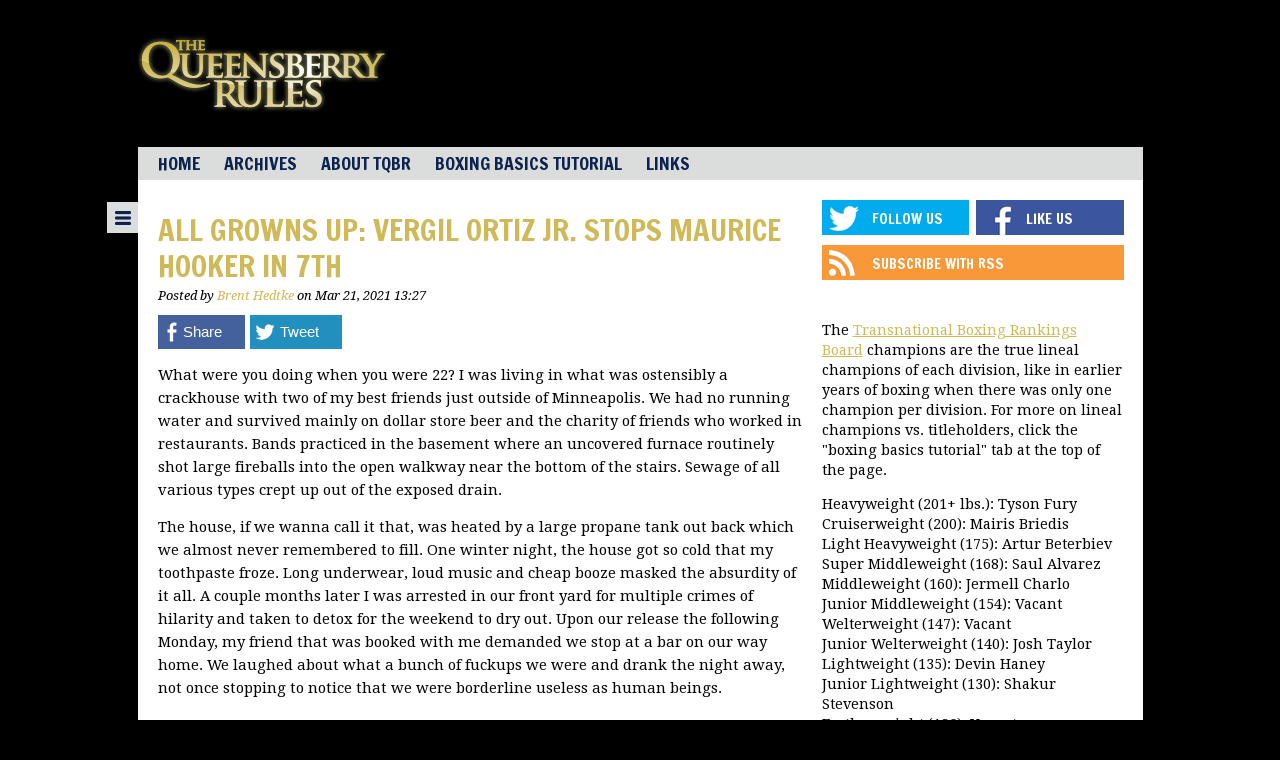

--- FILE ---
content_type: text/html; charset=UTF-8
request_url: http://queensberry-rules.com/2021-articles/all-growns-up-vergil-ortiz-jr-stops-maurice-hooker-in-7th.html
body_size: 15715
content:
<!DOCTYPE html>
<!--[if IE 7]>
<html class="ie ie7" lang="en-US" prefix="og: http://ogp.me/ns#">
<![endif]-->
<!--[if IE 8]>
<html class="ie ie8" lang="en-US" prefix="og: http://ogp.me/ns#">
<![endif]-->
<!--[if IE 9]>
<html class="ie ie9" lang="en-US" prefix="og: http://ogp.me/ns#">
<![endif]-->
<!--[if !(IE 7) | !(IE 8) | !(IE 9)  ]><!-->
<html lang="en-US" prefix="og: http://ogp.me/ns#">
<!--<![endif]-->
<head>
	<meta charset="UTF-8">
	<meta name="viewport" content="initial-scale=1.0, width=device-width">
	<title>All Growns Up: Vergil Ortiz Jr. Stops Maurice Hooker In 7th - Queensberry Rules</title>
	<link rel="profile" href="http://gmpg.org/xfn/11">
	<link rel="pingback" href="http://queensberry-rules.com/xmlrpc.php">
	<!--[if lt IE 9]>
	<script src="https://cdn1.thecomeback.com/wp-content/themes/bloguin/js/html5shiv.js"></script>
	<![endif]-->
	<meta name='robots' content='index, follow, max-image-preview:large, max-snippet:-1, max-video-preview:-1' />

	<!-- This site is optimized with the Yoast SEO plugin v26.6 - https://yoast.com/wordpress/plugins/seo/ -->
	<link rel="canonical" href="http://queensberry-rules.com/2021-articles/all-growns-up-vergil-ortiz-jr-stops-maurice-hooker-in-7th.html" />
	<meta property="og:locale" content="en_US" />
	<meta property="og:type" content="article" />
	<meta property="og:title" content="All Growns Up: Vergil Ortiz Jr. Stops Maurice Hooker In 7th - Queensberry Rules" />
	<meta property="og:description" content="What were you doing when you were 22? I was living in what was ostensibly a crackhouse with two of my best friends just outside of Minneapolis. We had no running water and survived mainly on dollar store beer and the charity of friends who worked in restaurants. Bands practiced in the basement where an [&hellip;]" />
	<meta property="og:url" content="http://queensberry-rules.com/2021-articles/all-growns-up-vergil-ortiz-jr-stops-maurice-hooker-in-7th.html" />
	<meta property="og:site_name" content="Queensberry Rules" />
	<meta property="article:published_time" content="2021-03-21T18:27:44+00:00" />
	<meta property="article:modified_time" content="2021-03-23T15:10:43+00:00" />
	<meta property="og:image" content="https://cdn1.thecomeback.com/wp-content/uploads/sites/93/2021/03/ortiz-hooker.jpeg" />
	<meta property="og:image:width" content="1200" />
	<meta property="og:image:height" content="800" />
	<meta property="og:image:type" content="image/jpeg" />
	<meta name="author" content="Brent Hedtke" />
	<meta name="twitter:label1" content="Written by" />
	<meta name="twitter:data1" content="Brent Hedtke" />
	<meta name="twitter:label2" content="Est. reading time" />
	<meta name="twitter:data2" content="5 minutes" />
	<script type="application/ld+json" class="yoast-schema-graph">{"@context":"https://schema.org","@graph":[{"@type":"WebPage","@id":"http://queensberry-rules.com/2021-articles/all-growns-up-vergil-ortiz-jr-stops-maurice-hooker-in-7th.html","url":"http://queensberry-rules.com/2021-articles/all-growns-up-vergil-ortiz-jr-stops-maurice-hooker-in-7th.html","name":"All Growns Up: Vergil Ortiz Jr. Stops Maurice Hooker In 7th - Queensberry Rules","isPartOf":{"@id":"http://queensberry-rules.com/#website"},"primaryImageOfPage":{"@id":"http://queensberry-rules.com/2021-articles/all-growns-up-vergil-ortiz-jr-stops-maurice-hooker-in-7th.html#primaryimage"},"image":{"@id":"http://queensberry-rules.com/2021-articles/all-growns-up-vergil-ortiz-jr-stops-maurice-hooker-in-7th.html#primaryimage"},"thumbnailUrl":"http://thecomeback.com/queensberryrules/wp-content/uploads/sites/93/2021/03/ortiz-hooker.jpeg","datePublished":"2021-03-21T18:27:44+00:00","dateModified":"2021-03-23T15:10:43+00:00","author":{"@id":"http://queensberry-rules.com/#/schema/person/6728bf201f28b79cd256c39bb774de0e"},"breadcrumb":{"@id":"http://queensberry-rules.com/2021-articles/all-growns-up-vergil-ortiz-jr-stops-maurice-hooker-in-7th.html#breadcrumb"},"inLanguage":"en-US","potentialAction":[{"@type":"ReadAction","target":["http://queensberry-rules.com/2021-articles/all-growns-up-vergil-ortiz-jr-stops-maurice-hooker-in-7th.html"]}]},{"@type":"ImageObject","inLanguage":"en-US","@id":"http://queensberry-rules.com/2021-articles/all-growns-up-vergil-ortiz-jr-stops-maurice-hooker-in-7th.html#primaryimage","url":"http://thecomeback.com/queensberryrules/wp-content/uploads/sites/93/2021/03/ortiz-hooker.jpeg","contentUrl":"http://thecomeback.com/queensberryrules/wp-content/uploads/sites/93/2021/03/ortiz-hooker.jpeg","width":1200,"height":800},{"@type":"BreadcrumbList","@id":"http://queensberry-rules.com/2021-articles/all-growns-up-vergil-ortiz-jr-stops-maurice-hooker-in-7th.html#breadcrumb","itemListElement":[{"@type":"ListItem","position":1,"name":"Home","item":"http://queensberry-rules.com/"},{"@type":"ListItem","position":2,"name":"All Growns Up: Vergil Ortiz Jr. Stops Maurice Hooker In 7th"}]},{"@type":"WebSite","@id":"http://queensberry-rules.com/#website","url":"http://queensberry-rules.com/","name":"Queensberry Rules","description":"A Boxing Blog","potentialAction":[{"@type":"SearchAction","target":{"@type":"EntryPoint","urlTemplate":"http://queensberry-rules.com/?s={search_term_string}"},"query-input":{"@type":"PropertyValueSpecification","valueRequired":true,"valueName":"search_term_string"}}],"inLanguage":"en-US"},{"@type":"Person","@id":"http://queensberry-rules.com/#/schema/person/6728bf201f28b79cd256c39bb774de0e","name":"Brent Hedtke","image":{"@type":"ImageObject","inLanguage":"en-US","@id":"http://queensberry-rules.com/#/schema/person/image/","url":"https://secure.gravatar.com/avatar/2b5c8b8e49271d78dac44123afb9ce154041d0a5ac226f61157c924e451263fc?s=96&d=mm&r=g","contentUrl":"https://secure.gravatar.com/avatar/2b5c8b8e49271d78dac44123afb9ce154041d0a5ac226f61157c924e451263fc?s=96&d=mm&r=g","caption":"Brent Hedtke"},"url":"http://queensberry-rules.com/author/brenthedtke"}]}</script>
	<!-- / Yoast SEO plugin. -->


<link rel='dns-prefetch' href='//load.sumome.com' />
<link rel='dns-prefetch' href='//fonts.googleapis.com' />
<link rel="alternate" type="application/rss+xml" title="Queensberry Rules &raquo; Feed" href="http://queensberry-rules.com/feed" />
<link rel="alternate" type="application/rss+xml" title="Queensberry Rules &raquo; Comments Feed" href="http://queensberry-rules.com/comments/feed" />
<link rel="alternate" type="application/rss+xml" title="Queensberry Rules &raquo; All Growns Up: Vergil Ortiz Jr. Stops Maurice Hooker In 7th Comments Feed" href="http://queensberry-rules.com/2021-articles/all-growns-up-vergil-ortiz-jr-stops-maurice-hooker-in-7th.html/feed" />
<link rel="alternate" title="oEmbed (JSON)" type="application/json+oembed" href="http://queensberry-rules.com/wp-json/oembed/1.0/embed?url=http%3A%2F%2Fqueensberry-rules.com%2F2021-articles%2Fall-growns-up-vergil-ortiz-jr-stops-maurice-hooker-in-7th.html" />
<link rel="alternate" title="oEmbed (XML)" type="text/xml+oembed" href="http://queensberry-rules.com/wp-json/oembed/1.0/embed?url=http%3A%2F%2Fqueensberry-rules.com%2F2021-articles%2Fall-growns-up-vergil-ortiz-jr-stops-maurice-hooker-in-7th.html&#038;format=xml" />
		<!-- This site uses the Google Analytics by MonsterInsights plugin v9.11.0 - Using Analytics tracking - https://www.monsterinsights.com/ -->
		<!-- Note: MonsterInsights is not currently configured on this site. The site owner needs to authenticate with Google Analytics in the MonsterInsights settings panel. -->
					<!-- No tracking code set -->
				<!-- / Google Analytics by MonsterInsights -->
		<style id='wp-img-auto-sizes-contain-inline-css' type='text/css'>
img:is([sizes=auto i],[sizes^="auto," i]){contain-intrinsic-size:3000px 1500px}
/*# sourceURL=wp-img-auto-sizes-contain-inline-css */
</style>
<style id='wp-emoji-styles-inline-css' type='text/css'>

	img.wp-smiley, img.emoji {
		display: inline !important;
		border: none !important;
		box-shadow: none !important;
		height: 1em !important;
		width: 1em !important;
		margin: 0 0.07em !important;
		vertical-align: -0.1em !important;
		background: none !important;
		padding: 0 !important;
	}
/*# sourceURL=wp-emoji-styles-inline-css */
</style>
<style id='wp-block-library-inline-css' type='text/css'>
:root{--wp-block-synced-color:#7a00df;--wp-block-synced-color--rgb:122,0,223;--wp-bound-block-color:var(--wp-block-synced-color);--wp-editor-canvas-background:#ddd;--wp-admin-theme-color:#007cba;--wp-admin-theme-color--rgb:0,124,186;--wp-admin-theme-color-darker-10:#006ba1;--wp-admin-theme-color-darker-10--rgb:0,107,160.5;--wp-admin-theme-color-darker-20:#005a87;--wp-admin-theme-color-darker-20--rgb:0,90,135;--wp-admin-border-width-focus:2px}@media (min-resolution:192dpi){:root{--wp-admin-border-width-focus:1.5px}}.wp-element-button{cursor:pointer}:root .has-very-light-gray-background-color{background-color:#eee}:root .has-very-dark-gray-background-color{background-color:#313131}:root .has-very-light-gray-color{color:#eee}:root .has-very-dark-gray-color{color:#313131}:root .has-vivid-green-cyan-to-vivid-cyan-blue-gradient-background{background:linear-gradient(135deg,#00d084,#0693e3)}:root .has-purple-crush-gradient-background{background:linear-gradient(135deg,#34e2e4,#4721fb 50%,#ab1dfe)}:root .has-hazy-dawn-gradient-background{background:linear-gradient(135deg,#faaca8,#dad0ec)}:root .has-subdued-olive-gradient-background{background:linear-gradient(135deg,#fafae1,#67a671)}:root .has-atomic-cream-gradient-background{background:linear-gradient(135deg,#fdd79a,#004a59)}:root .has-nightshade-gradient-background{background:linear-gradient(135deg,#330968,#31cdcf)}:root .has-midnight-gradient-background{background:linear-gradient(135deg,#020381,#2874fc)}:root{--wp--preset--font-size--normal:16px;--wp--preset--font-size--huge:42px}.has-regular-font-size{font-size:1em}.has-larger-font-size{font-size:2.625em}.has-normal-font-size{font-size:var(--wp--preset--font-size--normal)}.has-huge-font-size{font-size:var(--wp--preset--font-size--huge)}.has-text-align-center{text-align:center}.has-text-align-left{text-align:left}.has-text-align-right{text-align:right}.has-fit-text{white-space:nowrap!important}#end-resizable-editor-section{display:none}.aligncenter{clear:both}.items-justified-left{justify-content:flex-start}.items-justified-center{justify-content:center}.items-justified-right{justify-content:flex-end}.items-justified-space-between{justify-content:space-between}.screen-reader-text{border:0;clip-path:inset(50%);height:1px;margin:-1px;overflow:hidden;padding:0;position:absolute;width:1px;word-wrap:normal!important}.screen-reader-text:focus{background-color:#ddd;clip-path:none;color:#444;display:block;font-size:1em;height:auto;left:5px;line-height:normal;padding:15px 23px 14px;text-decoration:none;top:5px;width:auto;z-index:100000}html :where(.has-border-color){border-style:solid}html :where([style*=border-top-color]){border-top-style:solid}html :where([style*=border-right-color]){border-right-style:solid}html :where([style*=border-bottom-color]){border-bottom-style:solid}html :where([style*=border-left-color]){border-left-style:solid}html :where([style*=border-width]){border-style:solid}html :where([style*=border-top-width]){border-top-style:solid}html :where([style*=border-right-width]){border-right-style:solid}html :where([style*=border-bottom-width]){border-bottom-style:solid}html :where([style*=border-left-width]){border-left-style:solid}html :where(img[class*=wp-image-]){height:auto;max-width:100%}:where(figure){margin:0 0 1em}html :where(.is-position-sticky){--wp-admin--admin-bar--position-offset:var(--wp-admin--admin-bar--height,0px)}@media screen and (max-width:600px){html :where(.is-position-sticky){--wp-admin--admin-bar--position-offset:0px}}

/*# sourceURL=wp-block-library-inline-css */
</style><style id='wp-block-search-inline-css' type='text/css'>
.wp-block-search__button{margin-left:10px;word-break:normal}.wp-block-search__button.has-icon{line-height:0}.wp-block-search__button svg{height:1.25em;min-height:24px;min-width:24px;width:1.25em;fill:currentColor;vertical-align:text-bottom}:where(.wp-block-search__button){border:1px solid #ccc;padding:6px 10px}.wp-block-search__inside-wrapper{display:flex;flex:auto;flex-wrap:nowrap;max-width:100%}.wp-block-search__label{width:100%}.wp-block-search.wp-block-search__button-only .wp-block-search__button{box-sizing:border-box;display:flex;flex-shrink:0;justify-content:center;margin-left:0;max-width:100%}.wp-block-search.wp-block-search__button-only .wp-block-search__inside-wrapper{min-width:0!important;transition-property:width}.wp-block-search.wp-block-search__button-only .wp-block-search__input{flex-basis:100%;transition-duration:.3s}.wp-block-search.wp-block-search__button-only.wp-block-search__searchfield-hidden,.wp-block-search.wp-block-search__button-only.wp-block-search__searchfield-hidden .wp-block-search__inside-wrapper{overflow:hidden}.wp-block-search.wp-block-search__button-only.wp-block-search__searchfield-hidden .wp-block-search__input{border-left-width:0!important;border-right-width:0!important;flex-basis:0;flex-grow:0;margin:0;min-width:0!important;padding-left:0!important;padding-right:0!important;width:0!important}:where(.wp-block-search__input){appearance:none;border:1px solid #949494;flex-grow:1;font-family:inherit;font-size:inherit;font-style:inherit;font-weight:inherit;letter-spacing:inherit;line-height:inherit;margin-left:0;margin-right:0;min-width:3rem;padding:8px;text-decoration:unset!important;text-transform:inherit}:where(.wp-block-search__button-inside .wp-block-search__inside-wrapper){background-color:#fff;border:1px solid #949494;box-sizing:border-box;padding:4px}:where(.wp-block-search__button-inside .wp-block-search__inside-wrapper) .wp-block-search__input{border:none;border-radius:0;padding:0 4px}:where(.wp-block-search__button-inside .wp-block-search__inside-wrapper) .wp-block-search__input:focus{outline:none}:where(.wp-block-search__button-inside .wp-block-search__inside-wrapper) :where(.wp-block-search__button){padding:4px 8px}.wp-block-search.aligncenter .wp-block-search__inside-wrapper{margin:auto}.wp-block[data-align=right] .wp-block-search.wp-block-search__button-only .wp-block-search__inside-wrapper{float:right}
/*# sourceURL=http://queensberry-rules.com/wp-includes/blocks/search/style.min.css */
</style>
<style id='global-styles-inline-css' type='text/css'>
:root{--wp--preset--aspect-ratio--square: 1;--wp--preset--aspect-ratio--4-3: 4/3;--wp--preset--aspect-ratio--3-4: 3/4;--wp--preset--aspect-ratio--3-2: 3/2;--wp--preset--aspect-ratio--2-3: 2/3;--wp--preset--aspect-ratio--16-9: 16/9;--wp--preset--aspect-ratio--9-16: 9/16;--wp--preset--color--black: #000000;--wp--preset--color--cyan-bluish-gray: #abb8c3;--wp--preset--color--white: #ffffff;--wp--preset--color--pale-pink: #f78da7;--wp--preset--color--vivid-red: #cf2e2e;--wp--preset--color--luminous-vivid-orange: #ff6900;--wp--preset--color--luminous-vivid-amber: #fcb900;--wp--preset--color--light-green-cyan: #7bdcb5;--wp--preset--color--vivid-green-cyan: #00d084;--wp--preset--color--pale-cyan-blue: #8ed1fc;--wp--preset--color--vivid-cyan-blue: #0693e3;--wp--preset--color--vivid-purple: #9b51e0;--wp--preset--gradient--vivid-cyan-blue-to-vivid-purple: linear-gradient(135deg,rgb(6,147,227) 0%,rgb(155,81,224) 100%);--wp--preset--gradient--light-green-cyan-to-vivid-green-cyan: linear-gradient(135deg,rgb(122,220,180) 0%,rgb(0,208,130) 100%);--wp--preset--gradient--luminous-vivid-amber-to-luminous-vivid-orange: linear-gradient(135deg,rgb(252,185,0) 0%,rgb(255,105,0) 100%);--wp--preset--gradient--luminous-vivid-orange-to-vivid-red: linear-gradient(135deg,rgb(255,105,0) 0%,rgb(207,46,46) 100%);--wp--preset--gradient--very-light-gray-to-cyan-bluish-gray: linear-gradient(135deg,rgb(238,238,238) 0%,rgb(169,184,195) 100%);--wp--preset--gradient--cool-to-warm-spectrum: linear-gradient(135deg,rgb(74,234,220) 0%,rgb(151,120,209) 20%,rgb(207,42,186) 40%,rgb(238,44,130) 60%,rgb(251,105,98) 80%,rgb(254,248,76) 100%);--wp--preset--gradient--blush-light-purple: linear-gradient(135deg,rgb(255,206,236) 0%,rgb(152,150,240) 100%);--wp--preset--gradient--blush-bordeaux: linear-gradient(135deg,rgb(254,205,165) 0%,rgb(254,45,45) 50%,rgb(107,0,62) 100%);--wp--preset--gradient--luminous-dusk: linear-gradient(135deg,rgb(255,203,112) 0%,rgb(199,81,192) 50%,rgb(65,88,208) 100%);--wp--preset--gradient--pale-ocean: linear-gradient(135deg,rgb(255,245,203) 0%,rgb(182,227,212) 50%,rgb(51,167,181) 100%);--wp--preset--gradient--electric-grass: linear-gradient(135deg,rgb(202,248,128) 0%,rgb(113,206,126) 100%);--wp--preset--gradient--midnight: linear-gradient(135deg,rgb(2,3,129) 0%,rgb(40,116,252) 100%);--wp--preset--font-size--small: 13px;--wp--preset--font-size--medium: 20px;--wp--preset--font-size--large: 36px;--wp--preset--font-size--x-large: 42px;--wp--preset--spacing--20: 0.44rem;--wp--preset--spacing--30: 0.67rem;--wp--preset--spacing--40: 1rem;--wp--preset--spacing--50: 1.5rem;--wp--preset--spacing--60: 2.25rem;--wp--preset--spacing--70: 3.38rem;--wp--preset--spacing--80: 5.06rem;--wp--preset--shadow--natural: 6px 6px 9px rgba(0, 0, 0, 0.2);--wp--preset--shadow--deep: 12px 12px 50px rgba(0, 0, 0, 0.4);--wp--preset--shadow--sharp: 6px 6px 0px rgba(0, 0, 0, 0.2);--wp--preset--shadow--outlined: 6px 6px 0px -3px rgb(255, 255, 255), 6px 6px rgb(0, 0, 0);--wp--preset--shadow--crisp: 6px 6px 0px rgb(0, 0, 0);}:where(.is-layout-flex){gap: 0.5em;}:where(.is-layout-grid){gap: 0.5em;}body .is-layout-flex{display: flex;}.is-layout-flex{flex-wrap: wrap;align-items: center;}.is-layout-flex > :is(*, div){margin: 0;}body .is-layout-grid{display: grid;}.is-layout-grid > :is(*, div){margin: 0;}:where(.wp-block-columns.is-layout-flex){gap: 2em;}:where(.wp-block-columns.is-layout-grid){gap: 2em;}:where(.wp-block-post-template.is-layout-flex){gap: 1.25em;}:where(.wp-block-post-template.is-layout-grid){gap: 1.25em;}.has-black-color{color: var(--wp--preset--color--black) !important;}.has-cyan-bluish-gray-color{color: var(--wp--preset--color--cyan-bluish-gray) !important;}.has-white-color{color: var(--wp--preset--color--white) !important;}.has-pale-pink-color{color: var(--wp--preset--color--pale-pink) !important;}.has-vivid-red-color{color: var(--wp--preset--color--vivid-red) !important;}.has-luminous-vivid-orange-color{color: var(--wp--preset--color--luminous-vivid-orange) !important;}.has-luminous-vivid-amber-color{color: var(--wp--preset--color--luminous-vivid-amber) !important;}.has-light-green-cyan-color{color: var(--wp--preset--color--light-green-cyan) !important;}.has-vivid-green-cyan-color{color: var(--wp--preset--color--vivid-green-cyan) !important;}.has-pale-cyan-blue-color{color: var(--wp--preset--color--pale-cyan-blue) !important;}.has-vivid-cyan-blue-color{color: var(--wp--preset--color--vivid-cyan-blue) !important;}.has-vivid-purple-color{color: var(--wp--preset--color--vivid-purple) !important;}.has-black-background-color{background-color: var(--wp--preset--color--black) !important;}.has-cyan-bluish-gray-background-color{background-color: var(--wp--preset--color--cyan-bluish-gray) !important;}.has-white-background-color{background-color: var(--wp--preset--color--white) !important;}.has-pale-pink-background-color{background-color: var(--wp--preset--color--pale-pink) !important;}.has-vivid-red-background-color{background-color: var(--wp--preset--color--vivid-red) !important;}.has-luminous-vivid-orange-background-color{background-color: var(--wp--preset--color--luminous-vivid-orange) !important;}.has-luminous-vivid-amber-background-color{background-color: var(--wp--preset--color--luminous-vivid-amber) !important;}.has-light-green-cyan-background-color{background-color: var(--wp--preset--color--light-green-cyan) !important;}.has-vivid-green-cyan-background-color{background-color: var(--wp--preset--color--vivid-green-cyan) !important;}.has-pale-cyan-blue-background-color{background-color: var(--wp--preset--color--pale-cyan-blue) !important;}.has-vivid-cyan-blue-background-color{background-color: var(--wp--preset--color--vivid-cyan-blue) !important;}.has-vivid-purple-background-color{background-color: var(--wp--preset--color--vivid-purple) !important;}.has-black-border-color{border-color: var(--wp--preset--color--black) !important;}.has-cyan-bluish-gray-border-color{border-color: var(--wp--preset--color--cyan-bluish-gray) !important;}.has-white-border-color{border-color: var(--wp--preset--color--white) !important;}.has-pale-pink-border-color{border-color: var(--wp--preset--color--pale-pink) !important;}.has-vivid-red-border-color{border-color: var(--wp--preset--color--vivid-red) !important;}.has-luminous-vivid-orange-border-color{border-color: var(--wp--preset--color--luminous-vivid-orange) !important;}.has-luminous-vivid-amber-border-color{border-color: var(--wp--preset--color--luminous-vivid-amber) !important;}.has-light-green-cyan-border-color{border-color: var(--wp--preset--color--light-green-cyan) !important;}.has-vivid-green-cyan-border-color{border-color: var(--wp--preset--color--vivid-green-cyan) !important;}.has-pale-cyan-blue-border-color{border-color: var(--wp--preset--color--pale-cyan-blue) !important;}.has-vivid-cyan-blue-border-color{border-color: var(--wp--preset--color--vivid-cyan-blue) !important;}.has-vivid-purple-border-color{border-color: var(--wp--preset--color--vivid-purple) !important;}.has-vivid-cyan-blue-to-vivid-purple-gradient-background{background: var(--wp--preset--gradient--vivid-cyan-blue-to-vivid-purple) !important;}.has-light-green-cyan-to-vivid-green-cyan-gradient-background{background: var(--wp--preset--gradient--light-green-cyan-to-vivid-green-cyan) !important;}.has-luminous-vivid-amber-to-luminous-vivid-orange-gradient-background{background: var(--wp--preset--gradient--luminous-vivid-amber-to-luminous-vivid-orange) !important;}.has-luminous-vivid-orange-to-vivid-red-gradient-background{background: var(--wp--preset--gradient--luminous-vivid-orange-to-vivid-red) !important;}.has-very-light-gray-to-cyan-bluish-gray-gradient-background{background: var(--wp--preset--gradient--very-light-gray-to-cyan-bluish-gray) !important;}.has-cool-to-warm-spectrum-gradient-background{background: var(--wp--preset--gradient--cool-to-warm-spectrum) !important;}.has-blush-light-purple-gradient-background{background: var(--wp--preset--gradient--blush-light-purple) !important;}.has-blush-bordeaux-gradient-background{background: var(--wp--preset--gradient--blush-bordeaux) !important;}.has-luminous-dusk-gradient-background{background: var(--wp--preset--gradient--luminous-dusk) !important;}.has-pale-ocean-gradient-background{background: var(--wp--preset--gradient--pale-ocean) !important;}.has-electric-grass-gradient-background{background: var(--wp--preset--gradient--electric-grass) !important;}.has-midnight-gradient-background{background: var(--wp--preset--gradient--midnight) !important;}.has-small-font-size{font-size: var(--wp--preset--font-size--small) !important;}.has-medium-font-size{font-size: var(--wp--preset--font-size--medium) !important;}.has-large-font-size{font-size: var(--wp--preset--font-size--large) !important;}.has-x-large-font-size{font-size: var(--wp--preset--font-size--x-large) !important;}
/*# sourceURL=global-styles-inline-css */
</style>

<style id='classic-theme-styles-inline-css' type='text/css'>
/*! This file is auto-generated */
.wp-block-button__link{color:#fff;background-color:#32373c;border-radius:9999px;box-shadow:none;text-decoration:none;padding:calc(.667em + 2px) calc(1.333em + 2px);font-size:1.125em}.wp-block-file__button{background:#32373c;color:#fff;text-decoration:none}
/*# sourceURL=/wp-includes/css/classic-themes.min.css */
</style>
<link rel='stylesheet' id='bloguin-fonts-css' href='http://fonts.googleapis.com/css?family=Francois+One|Droid+Serif:400,700,400italic,700italic' type='text/css' media='all' />
<link rel='stylesheet' id='src-bloguin-style-css' href='http://queensberry-rules.com/wp-content/themes/bloguin/style.css?ver=1.0' type='text/css' media='all' />
<link rel='stylesheet' id='src-responsive-nav-css' href='http://queensberry-rules.com/wp-content/themes/bloguin/css/responsive-nav.css?ver=6.9' type='text/css' media='all' />
<link rel='stylesheet' id='src-components-css' href='http://queensberry-rules.com/wp-content/themes/bloguin/css/components.css?ver=1.0' type='text/css' media='all' />
<link rel='stylesheet' id='follow-widget-css' href='http://queensberry-rules.com/wp-content/themes/bloguin/css/follow-widget.css?ver=6.9' type='text/css' media='all' />
<link rel='stylesheet' id='ad-manager-style-css' href='http://queensberry-rules.com/wp-content/themes/bloguin/inc/ad-manager/style.css?ver=6.9' type='text/css' media='all' />
<script type="text/javascript" src="https://cdn1.thecomeback.com/wp-includes/js/jquery/jquery.min.js?ver=3.7.1" id="jquery-core-js"></script>
<script type="text/javascript" src="https://cdn1.thecomeback.com/wp-includes/js/jquery/jquery-migrate.min.js?ver=3.4.1" id="jquery-migrate-js"></script>
<script type="text/javascript" id="ad-manager-script-js-extra">
/* <![CDATA[ */
var apiurl = "http://queensberry-rules.com/ajax/get_ad/";
//# sourceURL=ad-manager-script-js-extra
/* ]]> */
</script>
<script type="text/javascript" src="https://cdn1.thecomeback.com/wp-content/themes/bloguin/inc/ad-manager/script.js?ver=1.4.0" id="ad-manager-script-js"></script>
<link rel="https://api.w.org/" href="http://queensberry-rules.com/wp-json/" /><link rel="alternate" title="JSON" type="application/json" href="http://queensberry-rules.com/wp-json/wp/v2/posts/15150" /><link rel="EditURI" type="application/rsd+xml" title="RSD" href="http://queensberry-rules.com/xmlrpc.php?rsd" />
<meta name="generator" content="WordPress 6.9" />
<link rel='shortlink' href='http://queensberry-rules.com/?p=15150' />

<script>
  console.log('womp-', '', 'queensberry-rules.com', '/2021-articles/all-growns-up-vergil-ortiz-jr-stops-maurice-hooker-in-7th.html');
</script>

<script src='https://wompme.blob.core.windows.net/7615/WompRedirAwfulAnnouncing.min.js'></script>
		<style>
				#main .hentry .entry-title a,
		#main .hentry .by-line a,
		#main .hentry.format-twitter .comments-number,
		#main .hentry.format-quote .comments-number,
		.the-locker .hentry a,
		a.link-box-link,
		a.link-box-link:link,
		a.link-box-link:visited,
		a {
			color: #cfb958;
		}
		#sidebar .clone-widget .widget-title {
			background: #cfb958;
		}
				#sidebar .colored-widget,
		#main .hentry.format-quote,
		#main .hentry .comments-number,
		.modal-close,
		.previous-locker-post-button a,
		.next-locker-post-button a,
		.comments-locker-button a,
		.widget.the-locker h3.widget-title {
			background-color: #565656;
		}
		#sidebar .colored-widget {
			padding: 15px;
		}
		#sidebar .colored-widget-white-text {
			color: #fff;
		}
		#main .hentry .comments-number:after {
			border-right-color: #565656;;
		}
		#main .hentry.sticky:after {
			border-bottom-color: #565656;;
		}
				.sticky-featured .feat-post {
			background: #565656;
		}
		.sticky-featured .feat-post img {
			opacity: .5;
		}
				</style>
		<!-- Begin comScore Tag -->
<script>
  var _comscore = _comscore || [];
  _comscore.push({ c1: "2", c2: "6783782" });
  (function() {
    var s = document.createElement("script"), el = document.getElementsByTagName("script")[0]; s.async = true;
    s.src = (document.location.protocol == "https:" ? "https://sb" : "http://b") + ".scorecardresearch.com/beacon.js";
    el.parentNode.insertBefore(s, el);
  })();
</script>

  

<!-- End comScore Tag -->

<script src="http://network.yardbarker.com/network/ybn_pixel/10150" type="text/javascript"></script>

<script type='text/javascript'>
var googletag = googletag || {};
googletag.cmd = googletag.cmd || [];
(function() {
var gads = document.createElement('script');
gads.async = true;
gads.type = 'text/javascript';
var useSSL = 'https:' == document.location.protocol;
gads.src = (useSSL ? 'https:' : 'http:') +
'//www.googletagservices.com/tag/js/gpt.js';
var node = document.getElementsByTagName('script')[0];
node.parentNode.insertBefore(gads, node);
})();
</script>
 
<script type='text/javascript'>
googletag.cmd.push(function() {
googletag.defineSlot('/7893936/Engage_BDR_Bloguin_Dekstop', [300, 250], 'div-gpt-ad-1409795130115-0').addService(googletag.pubads());
googletag.pubads().enableSingleRequest();
googletag.enableServices();
});
</script>


<script type='text/javascript'>
  var googletag = googletag || {};
  googletag.cmd = googletag.cmd || [];
  (function() {
    var gads = document.createElement('script');
    gads.async = true;
    gads.type = 'text/javascript';
    var useSSL = 'https:' == document.location.protocol;
    gads.src = (useSSL ? 'https:' : 'http:') +
      '//www.googletagservices.com/tag/js/gpt.js';
    var node = document.getElementsByTagName('script')[0];
    node.parentNode.insertBefore(gads, node);
  })();
</script>

<script type='text/javascript'>
  googletag.cmd.push(function() {
    googletag.defineOutOfPageSlot('/1050324/oop-the-comeback', 'div-gpt-ad-1467656670263-0').addService(googletag.pubads());
    googletag.pubads().enableSingleRequest();
    googletag.enableServices();
  });
</script><style type="text/css" id="custom-background-css">
body.custom-background { background-color: #000000; }
</style>
	
<!-- Start OG Tags -->
<meta property="og:title" content="All Growns Up: Vergil Ortiz Jr. Stops Maurice Hooker In 7th" />
<meta property="og:description" content="What were you doing when you were 22? I was living in what was ostensibly a crackhouse with two of my best friends just outside of Minneapolis. We had no running water and survived mainly on dollar store beer and the charity of friends who worked in restaurants. Bands practiced in the basement where an&hellip;" />
<meta property="og:image" content="https://cdn1.thecomeback.com/wp-content/uploads/sites/93/2021/03/ortiz-hooker.jpeg" />
<meta property="og:image:width" content="1200" />
<meta property="og:image:height" content="800" />
<!-- End OG Tags -->

</head>

<body class="wp-singular post-template-default single single-post postid-15150 single-format-standard custom-background wp-theme-bloguin">

	<div id="masthead">
		<div class="liner">
			
				<div class="header">
					<a href='http://queensberry-rules.com'><img width="250" height="87" src="https://cdn1.thecomeback.com/wp-content/uploads/sites/93/2014/03/logo_small.png" class="blog-logo" alt="" decoding="async" /></a>					<div class="banner">
						<aside id="ad-6" class="widget widget_text hide-in-mobile"><div class='adwidget'><script async='async' src='https://www.googletagservices.com/tag/js/gpt.js'></script>
<script>
  var googletag = googletag || {};
  googletag.cmd = googletag.cmd || [];
</script>
<script>
  googletag.cmd.push(function() {
    googletag.defineSlot('/3884310/TC_728_ATF_ROS', [[728, 90], [970, 66], [970, 250], [970, 90]], 'div-gpt-ad-1485207732782-0').addService(googletag.pubads());
    googletag.pubads().enableSingleRequest();
    googletag.enableServices();
  });
</script>
<!-- /3884310/TC_728_ATF_ROS -->
<div id='div-gpt-ad-1485207732782-0'>
<script>
googletag.cmd.push(function() { googletag.display('div-gpt-ad-1485207732782-0'); });
</script>
</div></div></aside><aside id="ad-8" class="widget widget_text hide-in-tablet hide-in-desktop"><div class='adwidget'><script async='async' src='https://www.googletagservices.com/tag/js/gpt.js'></script>
<script>
  var googletag = googletag || {};
  googletag.cmd = googletag.cmd || [];
</script>
<script>
  googletag.cmd.push(function() {
    googletag.defineSlot('/3884310/TC_AMP_320_HDR_ROS', [320, 50], 'div-gpt-ad-1485207806582-0').addService(googletag.pubads());
    googletag.pubads().enableSingleRequest();
    googletag.enableServices();
  });
</script>
<!-- /3884310/TC_AMP_320_HDR_ROS -->
<div id='div-gpt-ad-1485207806582-0' style='height:50px; width:320px;'>
<script>
googletag.cmd.push(function() { googletag.display('div-gpt-ad-1485207806582-0'); });
</script>
</div></div></aside>					</div>
				</div>

					</div>
	</div>

	<div class="liner">
		<div id="content"><div id="primary-menu" class="menu-primary-container"><ul id="menu-primary" class="nav-menu"><li id="menu-item-3045" class="menu-item menu-item-type-custom menu-item-object-custom menu-item-3045"><a href="http://thecomeback.com/queensberryrules/">Home</a></li>
<li id="menu-item-3046" class="menu-item menu-item-type-custom menu-item-object-custom menu-item-has-children menu-item-3046"><a href="#">Archives</a>
<ul class="sub-menu">
	<li id="menu-item-10600" class="menu-item menu-item-type-taxonomy menu-item-object-category menu-item-10600"><a href="http://queensberry-rules.com/category/2017-articles">2017 Articles</a></li>
	<li id="menu-item-9164" class="menu-item menu-item-type-taxonomy menu-item-object-category menu-item-9164"><a href="http://queensberry-rules.com/category/2016-articles">2016 Articles</a></li>
	<li id="menu-item-7340" class="menu-item menu-item-type-taxonomy menu-item-object-category menu-item-7340"><a href="http://queensberry-rules.com/category/2015-articles">2015 Articles</a></li>
	<li id="menu-item-3058" class="menu-item menu-item-type-taxonomy menu-item-object-category menu-item-3058"><a href="http://queensberry-rules.com/category/2014-articles">2014 Archives</a></li>
	<li id="menu-item-3057" class="menu-item menu-item-type-taxonomy menu-item-object-category menu-item-3057"><a href="http://queensberry-rules.com/category/2013-articles">2013 Archives</a></li>
	<li id="menu-item-3050" class="menu-item menu-item-type-taxonomy menu-item-object-category menu-item-3050"><a href="http://queensberry-rules.com/category/2012-articles">2012 Archives</a></li>
	<li id="menu-item-3051" class="menu-item menu-item-type-taxonomy menu-item-object-category menu-item-3051"><a href="http://queensberry-rules.com/category/2011-articles">2011 Archives</a></li>
	<li id="menu-item-3052" class="menu-item menu-item-type-taxonomy menu-item-object-category menu-item-3052"><a href="http://queensberry-rules.com/category/2010-articles">2010 Archives</a></li>
	<li id="menu-item-3053" class="menu-item menu-item-type-taxonomy menu-item-object-category menu-item-3053"><a href="http://queensberry-rules.com/category/2009-articles">2009 Archives</a></li>
	<li id="menu-item-3054" class="menu-item menu-item-type-taxonomy menu-item-object-category menu-item-3054"><a href="http://queensberry-rules.com/category/2008-articles">2008 Archives</a></li>
	<li id="menu-item-3055" class="menu-item menu-item-type-taxonomy menu-item-object-category menu-item-3055"><a href="http://queensberry-rules.com/category/2007-articles">2007 Archives</a></li>
	<li id="menu-item-3056" class="menu-item menu-item-type-taxonomy menu-item-object-category menu-item-3056"><a href="http://queensberry-rules.com/category/2006-articles">2006 Archives</a></li>
</ul>
</li>
<li id="menu-item-3047" class="menu-item menu-item-type-post_type menu-item-object-page menu-item-3047"><a href="http://queensberry-rules.com/about">About TQBR</a></li>
<li id="menu-item-3048" class="menu-item menu-item-type-post_type menu-item-object-page menu-item-3048"><a href="http://queensberry-rules.com/boxing-basics-tutorial">Boxing Basics Tutorial</a></li>
<li id="menu-item-3049" class="menu-item menu-item-type-post_type menu-item-object-page menu-item-3049"><a href="http://queensberry-rules.com/links">Links</a></li>
</ul></div>
	<div id="main">

						
				
			<article id="post-15150" class="post-15150 post type-post status-publish format-standard has-post-thumbnail hentry category-2021-articles tag-maurice-hooker tag-teofimo-lopez tag-terence-crawford tag-vasyl-lomachenko tag-vergil-ortiz has-thumbnail">

				<header class="entry-header">

										<div class="entry-thumbnail">
						<img width="645" height="356" src="https://cdn1.thecomeback.com/wp-content/uploads/sites/93/2021/03/ortiz-hooker-645x356.jpeg" class="attachment-single-featured size-single-featured wp-post-image" alt="" decoding="async" fetchpriority="high" />                        <span class="image-caption"></span>
					</div>
					
					<h1 class="entry-title"><a href="http://queensberry-rules.com/2021-articles/all-growns-up-vergil-ortiz-jr-stops-maurice-hooker-in-7th.html" title="All Growns Up: Vergil Ortiz Jr. Stops Maurice Hooker In 7th">All Growns Up: Vergil Ortiz Jr. Stops Maurice Hooker In 7th</a></h1>
					<p class="by-line">Posted by 	<a class="author-link" href="http://queensberry-rules.com/author/brenthedtke" rel="author">Brent Hedtke</a>
	 on Mar 21, 2021 13:27</p>
				</header><!-- .entry-header -->

				<div class="entry-content">
					<span class="sharing"><a class='share-button share-facebook' href='http://facebook.com/sharer/sharer.php?s=100&p[url]=http%3A%2F%2Fqueensberry-rules.com%2F2021-articles%2Fall-growns-up-vergil-ortiz-jr-stops-maurice-hooker-in-7th.html&p[images][0]&p[title]=All+Growns+Up%3A+Vergil+Ortiz+Jr.+Stops+Maurice+Hooker+In+7th&p[summary]=What+were+you+doing+when+you+were+22%3F+I+was+living+in+what+was+ostensibly+a+crackhouse+with+two+of+my+best+friends+just+outside+of+Minneapolis.+We+had+no+running+water+and+survived+mainly+on+dollar+store+beer+and+the+charity+of+friends+who+worked+in+restaurants.+Bands+practiced+in+the+basement+where+an+%5B%26hellip%3B%5D' onclick='javascript:window.open(this.href, "", "menubar=no,toolbar=no,resizable=yes,scrollbars=yes,height=600,width=600");return false;'>Share<span class='share-button-count' data-facebook-count='http://queensberry-rules.com/2021-articles/all-growns-up-vergil-ortiz-jr-stops-maurice-hooker-in-7th.html'></span></a><a class='share-button share-twitter' href='https://twitter.com/home?status=All+Growns+Up%3A+Vergil+Ortiz+Jr.+Stops+Maurice+Hooker+In+7th+-+http%3A%2F%2Fqueensberry-rules.com%2F2021-articles%2Fall-growns-up-vergil-ortiz-jr-stops-maurice-hooker-in-7th.html' onclick='javascript:window.open(this.href, "", "menubar=no,toolbar=no,resizable=yes,scrollbars=yes,height=600,width=600");return false;'>Tweet<span class='share-button-count' data-twitter-count='http://queensberry-rules.com/2021-articles/all-growns-up-vergil-ortiz-jr-stops-maurice-hooker-in-7th.html'></span></a></span><p class="p1">What were you doing when you were 22? I was living in what was ostensibly a crackhouse with two of my best friends just outside of Minneapolis. We had no running water and survived mainly on dollar store beer and the charity of friends who worked in restaurants. Bands practiced in the basement where an uncovered furnace routinely shot large fireballs into the open walkway near the bottom of the stairs. Sewage of all various types crept up out of the exposed drain.</p>
<p class="p1">The house, if we wanna call it that, was heated by a large propane tank out back which we almost never remembered to fill. One winter night, the house got so cold that my toothpaste froze. Long underwear, loud music and cheap booze masked the absurdity of it all. A couple months later I was arrested in our front yard for multiple crimes of hilarity and taken to detox for the weekend to dry out. Upon our release the following Monday, my friend that was booked with me demanded we stop at a bar on our way home. We laughed about what a bunch of fuckups we were and drank the night away, not once stopping to notice that we were borderline useless as human beings.</p>
<p class="p1">That friend died a year later from a drug overdose.</p>
<p class="p1">With youth comes the freedom of fucking up. Of learning on the job. Of doing nothing and trying everything, which I most assuredly did. In all that time though, wanna know what I <i>didn’t </i>do? Fight and confidently defeat a far more experienced former title holder, nine years my senior.</p>
<p class="p1">The fact that at 22 years old, Vergil Ortiz Jr. (17-0, 17 KOs) is being mentioned as a viable opponent for Terence &#8220;Bud&#8221; Crawford, says more about him than any result of that fight even could.</p>
<p class="p1">With an undefeated record, a 100% knockout ratio and a devastating highlight reel to match, Ortiz is at that most exciting stage of a future superstar’s career where his potential is matched only by our imaginations. <i>Could </i>he beat a fighter of Crawford’s immense skill level? Absolutely. <i>Would </i>he? It’s not likely. But at this moment Ortiz exists in that place in our minds where anything <i>feels</i> possible.</p>
<p class="p1">And there’s nothing more intoxicating than that.</p>
<p class="p1">On Saturday night, Ortiz stepped into the ring at The Dickies Arena in Fort Worth, Texas for the biggest test of his career against the highly regarded Maurice Hooker at welterweight on a DAZN televised card.</p>
<p class="p1">Hooker (27-2-3, 18 KOs) represented by far the toughest test of Ortiz&#8217;s career, and from the outset he aimed to prove he was no mere stepping stone.</p>
<p class="p1">Ortiz came out throwing bombs from the opening bell, looking to add to his career-long knockout streak. Hooker, to his credit, weathered the storm without getting flustered and managed to land some impressive shots of his own.</p>
<p class="p1">Hooker’s length made getting inside difficult for Ortiz as he attempted to close the distance. A focused body attacked eventually forced Hooker to lower his guard as the pace of the fight picked up.</p>
<p class="p1">The trouncing many were expecting never fully materialized as Hooker used his experience to keep the fight at a manageable pace. Ultimately Ortiz&#8217;s power would win the day but it was not without a few scary moments. A visibly marked-up Ortiz Jr entered round 6 with the intent of lowering the boom. Toward the end of the round he dropped Hooker with a flurry of punches. Hooker got up and valiantly took the fight to Ortiz but the end was near.</p>
<p class="p1">Shortly after the opening bell of round 7, Ortiz landed a thudding right hand which knocked Hooker back and then&#8230; to be honest, I still have no idea what the fuck happened. Hooker fell to a knee after a delayed response and then signaled to referee Laurence Cole that his hand was hurt and Cole immediately waved the fight off. It was a somewhat unsatisfying end to a fun fight but Ortiz kept his knockout streak alive and learned a helluva lot in the process. Can’t ask for much more.</p>
<p class="p3">Ortiz is clearly a special fighter. How special remains to be seen but with all the bitching boxing fans do (and boy is there a lot) this is the type of fighter everyone claims we want, and need. When asked of the prospect of fighting Crawford next Ortiz replied:</p>
<p class="p4"><i>&#8220;I don&#8217;t care if I&#8217;m ready or not,&#8221; he added, &#8220;I want that fight.&#8221;</i></p>
<p class="p4">That’s the attitude that’s missing from this previous generation of fighters, which very much includes Crawford. The desire to test oneself without the fear of failure is a virtue all great fighters share and one that should be applauded by fans who claim to simply want the best fights.</p>
<p class="p4">Crawford may be a bridge too far for a 22 year old fighter like Ortiz, but fuck it, let him try. Many prominent voices in the boxing community said the same for Teofimo Lopez as he challenged Vasyl Lomachenko last November and look how that turned out.</p>
<p class="p4">Trying and failing is far more valiant than not trying at all. If we want to usher the deep well of young talent this sport is currently blessed with into the future, they have to be given the chance the fuck up. A loss is only a loss if you learn nothing from it.</p>
<p class="p4">So as the mantle is passed to the next generation, let’s all step back and remember where we were at 22, 23 and 24 and how we got to where we are now. For most of us it was the freedom we were given to fail. The freedom to fuck up. The freedom to grow and to change and to maximize our potential in a world hell bent on stifling it.</p>
<p class="p4">Vergil Ortiz Jr. is at the part of his career where promise meets reality. Where potential and payoff collide. He passed his first real test and things are now going to get far more real from here on out.</p>
<p class="p4">As he navigates the road toward greatness, let’s pause to remind ourselves that failure is merely a pit stop, not an off ramp. It’s simply part of the journey.</p>
<p><em>(Photo: Vergil Ortiz Jr., left, celebrates his stoppage of Maurice Hooker; <a href="https://twitter.com/DAZNBoxing/status/1373665201828950019">via</a>)</em></p>
<span class="sharing"><a class='share-button share-facebook' href='http://facebook.com/sharer/sharer.php?s=100&p[url]=http%3A%2F%2Fqueensberry-rules.com%2F2021-articles%2Fall-growns-up-vergil-ortiz-jr-stops-maurice-hooker-in-7th.html&p[images][0]&p[title]=All+Growns+Up%3A+Vergil+Ortiz+Jr.+Stops+Maurice+Hooker+In+7th&p[summary]=What+were+you+doing+when+you+were+22%3F+I+was+living+in+what+was+ostensibly+a+crackhouse+with+two+of+my+best+friends+just+outside+of+Minneapolis.+We+had+no+running+water+and+survived+mainly+on+dollar+store+beer+and+the+charity+of+friends+who+worked+in+restaurants.+Bands+practiced+in+the+basement+where+an+%5B%26hellip%3B%5D' onclick='javascript:window.open(this.href, "", "menubar=no,toolbar=no,resizable=yes,scrollbars=yes,height=600,width=600");return false;'>Share<span class='share-button-count' data-facebook-count='http://queensberry-rules.com/2021-articles/all-growns-up-vergil-ortiz-jr-stops-maurice-hooker-in-7th.html'></span></a><a class='share-button share-twitter' href='https://twitter.com/home?status=All+Growns+Up%3A+Vergil+Ortiz+Jr.+Stops+Maurice+Hooker+In+7th+-+http%3A%2F%2Fqueensberry-rules.com%2F2021-articles%2Fall-growns-up-vergil-ortiz-jr-stops-maurice-hooker-in-7th.html' onclick='javascript:window.open(this.href, "", "menubar=no,toolbar=no,resizable=yes,scrollbars=yes,height=600,width=600");return false;'>Tweet<span class='share-button-count' data-twitter-count='http://queensberry-rules.com/2021-articles/all-growns-up-vergil-ortiz-jr-stops-maurice-hooker-in-7th.html'></span></a></span>				</div><!-- .entry-content -->

				
				
<div class="author-info">
	<div class="author-avatar cf">
		<img alt='' src='https://secure.gravatar.com/avatar/2b5c8b8e49271d78dac44123afb9ce154041d0a5ac226f61157c924e451263fc?s=74&#038;d=mm&#038;r=g' srcset='https://secure.gravatar.com/avatar/2b5c8b8e49271d78dac44123afb9ce154041d0a5ac226f61157c924e451263fc?s=148&#038;d=mm&#038;r=g 2x' class='avatar avatar-74 photo' height='74' width='74' decoding='async'/>		<h2 class="author-title">About Brent Hedtke</h2>
	</div><!-- .author-avatar -->
	<div class="author-description cf">
		<p class="author-bio">
					</p>
		<ul class="author-links"><li><a class="author-link" href="http://queensberry-rules.com/author/brenthedtke" rel="author">
				View all posts by Brent Hedtke <span class="meta-nav">&rarr;</span></a></li>		</ul>
	</div><!-- .author-description -->
</div><!-- .author-info -->
			</article><!-- #post -->

			
				
				
				<div id="livefyre-comments"></div>
				
			
			
	</div>


<div id="sidebar">
	<aside id="followwidget-2" class="widget follow-widget">		<a class="follow-twitter" href="https://twitter.com/tqbr">Follow Us</a>
		<a class="follow-facebook" href="">Like Us</a>
		<a class="follow-rss" href="http://thecomeback.com/queensberryrules/feed">Subscribe with RSS</a>
		</aside><aside id="block-2" class="widget widget_block"><div>The&nbsp;<a href="http://www.tbrb.org/" target="_blank">Transnational Boxing Rankings Board</a>&nbsp;champions are the true lineal champions of each division, like in earlier years of boxing when there was only one champion per division. For more on lineal champions vs. titleholders, click&nbsp;the "boxing basics tutorial" tab at the top of the page.</div>
<p></p>
<div>Heavyweight (201+ lbs.): Tyson Fury</div>
<div>Cruiserweight (200): Mairis Briedis </div>
<div>Light Heavyweight (175): Artur Beterbiev</div>
<div>Super Middleweight (168): Saul Alvarez</div>
<div>Middleweight (160): Jermell Charlo</div>
<div>Junior Middleweight (154): Vacant</div>
<div>Welterweight (147): Vacant</div>
<div>Junior Welterweight (140): Josh Taylor</div>
<div>Lightweight (135): Devin Haney</div>
<div>Junior Lightweight (130): Shakur Stevenson</div>
<div>Featherweight (126): Vacant</div>
<div>Junior Featherweight (122): Guillermo Rigondeaux</div>
<div>Bantamweight (118): Naoya Inoue</div>
<div>Junior Bantamweight (115): Juan Francisco Estrada</div>
<div>Flyweight (112): Vacant</div>
<div>Junior Flyweight (108): Vacant</div>
<div>Strawweight (105): Vacant</div></aside><aside id="block-3" class="widget widget_block widget_search"><form role="search" method="get" action="http://queensberry-rules.com/" class="wp-block-search__button-outside wp-block-search__text-button wp-block-search"    ><label class="wp-block-search__label" for="wp-block-search__input-1" >Search</label><div class="wp-block-search__inside-wrapper" ><input class="wp-block-search__input" id="wp-block-search__input-1" placeholder="" value="" type="search" name="s" required /><button aria-label="Search" class="wp-block-search__button wp-element-button" type="submit" >Search</button></div></form></aside></div>
		<div id="main2">
						
			
						<!--<script src='http://www.yardbarker.com/widget/backyard/bloguin'></script>-->

		</div>


		<div class="clear"></div>

		
	</div>
		<div id="footer"><div class="liner">

			<div class="banner">
				<aside id="ad-7" class="widget widget_text"><div class='adwidget'><!--/* OpenX Asynchronous JavaScript tag */-->


<div id="538216426_INSERT_SLOT_ID_HERE" style="width:970px;height:250px;margin:0;padding:0">
  <noscript><iframe id="11f629449d" name="11f629449d" src="//us-ads.openx.net/w/1.0/afr?auid=538216426&cb=INSERT_RANDOM_NUMBER_HERE" frameborder="0" scrolling="no" width="970" height="250"><a href="//us-ads.openx.net/w/1.0/rc?cs=11f629449d&cb=INSERT_RANDOM_NUMBER_HERE" ><img src="//us-ads.openx.net/w/1.0/ai?auid=538216426&cs=11f629449d&cb=INSERT_RANDOM_NUMBER_HERE" border="0" alt=""></a></iframe></noscript>
</div>
<script type="text/javascript">
  var OX_ads = OX_ads || [];
  OX_ads.push({
     slot_id: "538216426_INSERT_SLOT_ID_HERE",
     auid: "538216426"
  });
</script>

<script type="text/javascript" src="//us-ads.openx.net/w/1.0/jstag"></script>
</div></aside>			</div>

			<div id="footer-menu" class="menu-footer-menu-container"><ul id="menu-footer-menu" class="nav-menu"><li id="menu-item-3042" class="menu-item menu-item-type-custom menu-item-object-custom menu-item-3042"><a href="http://www.thecomeback.com/legal-disclaimer.html">Legal Information</a></li>
<li id="menu-item-3043" class="menu-item menu-item-type-post_type menu-item-object-page menu-item-3043"><a href="http://queensberry-rules.com/privacy-policy">Privacy Policy</a></li>
<li id="menu-item-3044" class="menu-item menu-item-type-post_type menu-item-object-page menu-item-3044"><a href="http://queensberry-rules.com/disclaimer">Disclaimer</a></li>
</ul></div>
			<div class="copyright"><p>QueensberryRules is a fan web site and is in no way affiliated with any Boxing Organizations or their Properties. This site is for informational and entertainment purposes only. QueensberryRules is not an official web site for any Boxing Organizations.<br />
Copyright © 2022 QueensberryRules - All Rights Reserved - Trademarks used herein are property of their respective owners.</p>
</div>

			<div class="subfooter">
							</div>

		</div></div>
	</div>
	<script type="speculationrules">
{"prefetch":[{"source":"document","where":{"and":[{"href_matches":"/*"},{"not":{"href_matches":["/wp-*.php","/wp-admin/*","/queensberryrules/wp-content/uploads/sites/93/*","/queensberryrules/wp-content/*","/wp-content/plugins/*","/wp-content/themes/bloguin/*","/*\\?(.+)"]}},{"not":{"selector_matches":"a[rel~=\"nofollow\"]"}},{"not":{"selector_matches":".no-prefetch, .no-prefetch a"}}]},"eagerness":"conservative"}]}
</script>
	<style>
	#wp-admin-bar-my-sites-search {
		height: 34px;
	}
	</style>
	<script>
	jQuery(document).ready( function($) {
		$('#wp-admin-bar-my-sites-search input').keyup( function( ) {

			var searchValRegex = new RegExp( $(this).val(), 'i');

			$('#wp-admin-bar-my-sites-list > li.menupop').hide().filter(function() {

				return searchValRegex.test( $(this).find('> a').text() );

			}).show();

		});
	});
	</script>
	<!-- Quantcast Tag -->
<script type="text/javascript">
var _qevents = _qevents || [];

(function() {
var elem = document.createElement('script');
elem.src = (document.location.protocol == "https:" ? "https://secure" : "http://edge") + ".quantserve.com/quant.js";
elem.async = true;
elem.type = "text/javascript";
var scpt = document.getElementsByTagName('script')[0];
scpt.parentNode.insertBefore(elem, scpt);
})();

_qevents.push({
qacct:"p-B1LSBdycw_Ne-",
labels:"Queensberry Rules"
});
</script>


<div>
<img src="//pixel.quantserve.com/pixel/p-B1LSBdycw_Ne-.gif" border="0" height="1" width="1" alt="Quantcast" />
</div>

<!-- End Quantcast tag --><script type="text/javascript" src="https://cdn1.thecomeback.com/wp-content/plugins/taboola/js/js_inject.min.js" id="taboola-injector-js"></script>
<script type="text/javascript" id="disqus_count-js-extra">
/* <![CDATA[ */
var countVars = {"disqusShortname":"queensberry-rules"};
//# sourceURL=disqus_count-js-extra
/* ]]> */
</script>
<script type="text/javascript" src="https://cdn1.thecomeback.com/wp-content/plugins/disqus-comment-system/public/js/comment_count.js?ver=3.1.3" id="disqus_count-js"></script>
<script type="text/javascript" id="disqus_embed-js-extra">
/* <![CDATA[ */
var embedVars = {"disqusConfig":{"integration":"wordpress 3.1.3 6.9"},"disqusIdentifier":"15150 http://thecomeback.com/queensberryrules/?p=15150","disqusShortname":"queensberry-rules","disqusTitle":"All Growns Up: Vergil Ortiz Jr. Stops Maurice Hooker In 7th","disqusUrl":"http://queensberry-rules.com/2021-articles/all-growns-up-vergil-ortiz-jr-stops-maurice-hooker-in-7th.html","postId":"15150"};
//# sourceURL=disqus_embed-js-extra
/* ]]> */
</script>
<script type="text/javascript" src="https://cdn1.thecomeback.com/wp-content/plugins/disqus-comment-system/public/js/comment_embed.js?ver=3.1.3" id="disqus_embed-js"></script>
<script type="text/javascript" src="https://cdn1.thecomeback.com/wp-includes/js/comment-reply.min.js?ver=6.9" id="comment-reply-js" async="async" data-wp-strategy="async" fetchpriority="low"></script>
<script type="text/javascript" src="https://cdn1.thecomeback.com/wp-content/themes/bloguin/js/responsive-nav.min.js?ver=1.0" id="src-responsive-nav-js"></script>
<script type="text/javascript" src="https://cdn1.thecomeback.com/wp-content/themes/bloguin/js/jquery.hoverflow.min.js?ver=1.0" id="src-jquery-hoverflow-js"></script>
<script type="text/javascript" id="src-bloguin-script-js-extra">
/* <![CDATA[ */
var bloguin = {"ajaxUrl":"http://queensberry-rules.com/wp-admin/admin-ajax.php","contactSuccessMessage":"Thank you for contacting us.","loading":"http://queensberry-rules.com/wp-admin/images/loading.gif"};
//# sourceURL=src-bloguin-script-js-extra
/* ]]> */
</script>
<script type="text/javascript" src="https://cdn1.thecomeback.com/wp-content/themes/bloguin/js/functions.js?ver=1.0" id="src-bloguin-script-js"></script>
<script type="text/javascript" src="https://cdn1.thecomeback.com/wp-content/themes/bloguin/js/picturefill.min.js?ver=1.0" id="picturefill-js-js"></script>
<script type="text/javascript" src="//load.sumome.com/" id="sumome-js"></script>
<script id="wp-emoji-settings" type="application/json">
{"baseUrl":"https://s.w.org/images/core/emoji/17.0.2/72x72/","ext":".png","svgUrl":"https://s.w.org/images/core/emoji/17.0.2/svg/","svgExt":".svg","source":{"concatemoji":"http://queensberry-rules.com/wp-includes/js/wp-emoji-release.min.js?ver=6.9"}}
</script>
<script type="module">
/* <![CDATA[ */
/*! This file is auto-generated */
const a=JSON.parse(document.getElementById("wp-emoji-settings").textContent),o=(window._wpemojiSettings=a,"wpEmojiSettingsSupports"),s=["flag","emoji"];function i(e){try{var t={supportTests:e,timestamp:(new Date).valueOf()};sessionStorage.setItem(o,JSON.stringify(t))}catch(e){}}function c(e,t,n){e.clearRect(0,0,e.canvas.width,e.canvas.height),e.fillText(t,0,0);t=new Uint32Array(e.getImageData(0,0,e.canvas.width,e.canvas.height).data);e.clearRect(0,0,e.canvas.width,e.canvas.height),e.fillText(n,0,0);const a=new Uint32Array(e.getImageData(0,0,e.canvas.width,e.canvas.height).data);return t.every((e,t)=>e===a[t])}function p(e,t){e.clearRect(0,0,e.canvas.width,e.canvas.height),e.fillText(t,0,0);var n=e.getImageData(16,16,1,1);for(let e=0;e<n.data.length;e++)if(0!==n.data[e])return!1;return!0}function u(e,t,n,a){switch(t){case"flag":return n(e,"\ud83c\udff3\ufe0f\u200d\u26a7\ufe0f","\ud83c\udff3\ufe0f\u200b\u26a7\ufe0f")?!1:!n(e,"\ud83c\udde8\ud83c\uddf6","\ud83c\udde8\u200b\ud83c\uddf6")&&!n(e,"\ud83c\udff4\udb40\udc67\udb40\udc62\udb40\udc65\udb40\udc6e\udb40\udc67\udb40\udc7f","\ud83c\udff4\u200b\udb40\udc67\u200b\udb40\udc62\u200b\udb40\udc65\u200b\udb40\udc6e\u200b\udb40\udc67\u200b\udb40\udc7f");case"emoji":return!a(e,"\ud83e\u1fac8")}return!1}function f(e,t,n,a){let r;const o=(r="undefined"!=typeof WorkerGlobalScope&&self instanceof WorkerGlobalScope?new OffscreenCanvas(300,150):document.createElement("canvas")).getContext("2d",{willReadFrequently:!0}),s=(o.textBaseline="top",o.font="600 32px Arial",{});return e.forEach(e=>{s[e]=t(o,e,n,a)}),s}function r(e){var t=document.createElement("script");t.src=e,t.defer=!0,document.head.appendChild(t)}a.supports={everything:!0,everythingExceptFlag:!0},new Promise(t=>{let n=function(){try{var e=JSON.parse(sessionStorage.getItem(o));if("object"==typeof e&&"number"==typeof e.timestamp&&(new Date).valueOf()<e.timestamp+604800&&"object"==typeof e.supportTests)return e.supportTests}catch(e){}return null}();if(!n){if("undefined"!=typeof Worker&&"undefined"!=typeof OffscreenCanvas&&"undefined"!=typeof URL&&URL.createObjectURL&&"undefined"!=typeof Blob)try{var e="postMessage("+f.toString()+"("+[JSON.stringify(s),u.toString(),c.toString(),p.toString()].join(",")+"));",a=new Blob([e],{type:"text/javascript"});const r=new Worker(URL.createObjectURL(a),{name:"wpTestEmojiSupports"});return void(r.onmessage=e=>{i(n=e.data),r.terminate(),t(n)})}catch(e){}i(n=f(s,u,c,p))}t(n)}).then(e=>{for(const n in e)a.supports[n]=e[n],a.supports.everything=a.supports.everything&&a.supports[n],"flag"!==n&&(a.supports.everythingExceptFlag=a.supports.everythingExceptFlag&&a.supports[n]);var t;a.supports.everythingExceptFlag=a.supports.everythingExceptFlag&&!a.supports.flag,a.supports.everything||((t=a.source||{}).concatemoji?r(t.concatemoji):t.wpemoji&&t.twemoji&&(r(t.twemoji),r(t.wpemoji)))});
//# sourceURL=http://queensberry-rules.com/wp-includes/js/wp-emoji-loader.min.js
/* ]]> */
</script>

</body>
</html>

--- FILE ---
content_type: text/html; charset=utf-8
request_url: https://www.google.com/recaptcha/api2/aframe
body_size: 268
content:
<!DOCTYPE HTML><html><head><meta http-equiv="content-type" content="text/html; charset=UTF-8"></head><body><script nonce="NIpMGiOAjpecLc4kpIVVNQ">/** Anti-fraud and anti-abuse applications only. See google.com/recaptcha */ try{var clients={'sodar':'https://pagead2.googlesyndication.com/pagead/sodar?'};window.addEventListener("message",function(a){try{if(a.source===window.parent){var b=JSON.parse(a.data);var c=clients[b['id']];if(c){var d=document.createElement('img');d.src=c+b['params']+'&rc='+(localStorage.getItem("rc::a")?sessionStorage.getItem("rc::b"):"");window.document.body.appendChild(d);sessionStorage.setItem("rc::e",parseInt(sessionStorage.getItem("rc::e")||0)+1);localStorage.setItem("rc::h",'1766455871709');}}}catch(b){}});window.parent.postMessage("_grecaptcha_ready", "*");}catch(b){}</script></body></html>

--- FILE ---
content_type: text/css
request_url: http://queensberry-rules.com/wp-content/themes/bloguin/style.css?ver=1.0
body_size: 8872
content:
/*
Theme Name: Bloguin
Theme URI: bloguin.com
Author: 10up
Author URI: http://10up.com/
Description:
Version: 1.0
License: GNU General Public License v2 or later
License URI: http://www.gnu.org/licenses/gpl-2.0.html
Tags: right-sidebar
Text Domain: bloguin
*/

/* core styles */

/* basic structure */

html body {
	background: #0b1e3e;
	padding: 0;
	margin: 0;
	font-family: 'Droid Serif', 'georgia', serif;
	font-size: 62.5%;
}
.liner {
	max-width: 1005px;
	width: 100%;
	margin: 0 auto;
}

h1, h2, h3, h4 {
	font-family: 'Francois One', 'arial narrow', 'arial', sans-serif;
	font-weight: normal;
}

/**

 ######   ######## ##    ## ######## ########     ###    ##
##    ##  ##       ###   ## ##       ##     ##   ## ##   ##
##        ##       ####  ## ##       ##     ##  ##   ##  ##
##   #### ######   ## ## ## ######   ########  ##     ## ##
##    ##  ##       ##  #### ##       ##   ##   ######### ##
##    ##  ##       ##   ### ##       ##    ##  ##     ## ##
 ######   ######## ##    ## ######## ##     ## ##     ## ########

**/
.clear {
	clear: both;
}

.cf:before,
.cf:after {
	content: " "; /* 1 */
	display: table; /* 2 */
}

.cf:after {
	clear: both;
}

.spacer {
	background: #0f8cec; /* Old browsers */
	background: -moz-linear-gradient(top, #0f8cec 0%, #0458be 100%); /* FF3.6+ */
	background: -webkit-gradient(linear, left top, left bottom, color-stop(0%,#0f8cec), color-stop(100%,#0458be)); /* Chrome,Safari4+ */
	background: -webkit-linear-gradient(top, #0f8cec 0%,#0458be 100%); /* Chrome10+,Safari5.1+ */
	background: -o-linear-gradient(top, #0f8cec 0%,#0458be 100%); /* Opera 11.10+ */
	background: -ms-linear-gradient(top, #0f8cec 0%,#0458be 100%); /* IE10+ */
	background: linear-gradient(to bottom, #0f8cec 0%,#0458be 100%); /* W3C */
	filter: progid:DXImageTransform.Microsoft.gradient( startColorstr='#0f8cec', endColorstr='#0458be',GradientType=0 ); /* IE6-9 */
	width: 100%;
	height: 200px;
	margin: 0 0 40px;
}

table {
	width: 100%;
	max-width: 100%;
	border-collapse: collapse;
	table-layout: fixed;
}
table thead {
}
table td {
	padding: 3px;
	border: 1px solid #777;
}
#sidebar table td {
	border: 0;
	padding: 0;
}
a {
	color: #c00;
}
a img {
	border: 0;
}

.image-caption {
    margin: 12px 0;
    display: block;
    font-size: 13px;
    display: none;
}

body.single .image-caption { display: block; } 

/**

##     ## ########    ###    ########  ######## ########
##     ## ##         ## ##   ##     ## ##       ##     ##
##     ## ##        ##   ##  ##     ## ##       ##     ##
######### ######   ##     ## ##     ## ######   ########
##     ## ##       ######### ##     ## ##       ##   ##
##     ## ##       ##     ## ##     ## ##       ##    ##
##     ## ######## ##     ## ########  ######## ##     ##

 */


#bloguin-menu {
  background: #dbdddd;
  /*height: 33px;*/
  position: relative;
  z-index: 5;

  left: -22px;
  width: calc( 100% + 22px );
  background: #dcc604;
}
.ie8 #bloguin-menu {
  left: inherit;
}
#bloguin-menu:before {
  content: '';
  position: absolute;
  top: 40px;
  left: 0;
  width: 0;
  height: 0;
  border: 11px solid transparent;
  background: transparent;
  border-top-color: #b1b1b1;
  border-right-color: #b1b1b1;
}
#bloguin-menu:after {
  content: '';
  height: 8px;
  width: 100%;
  background: rgba( 0, 0, 0, 0.1 );
  position: absolute;
  bottom: -4px;
}

#bloguin-menu ul {
  margin: 0;
  padding: 0;
  list-style: none;
}
#bloguin-menu ul li {
  display: inline-block;
  text-transform: uppercase;
  position: relative;
}
#bloguin-menu ul li a {
  display: block;
  padding: 5px 8px 5px 33px;
  /*padding: 5px 18px 5px 43px;*/
  /* removed rtf */
  line-height: 30px;
  text-decoration: none;
  color: #fff;

  font-family: 'francois one', 'arial narrow', 'arial', sans-serif;
  font-size: 1.3em;
  letter-spacing: .02em;
  text-align: center;

  background-image: url('images/bloguin-menu-rtf.png');
  background-repeat: no-repeat;
  background-position: 4px 7px;
}
#bloguin-menu ul li.tgs a {
  background-color: #000;
  background-image: url('images/bloguin-menu-tgs.png');
}
#bloguin-menu ul li.tgs a:hover {
  background-color: #222;
}
#bloguin-menu ul li.toc a {
  background-color: #063;
  background-image: url('images/bloguin-menu-toc.png');
}
#bloguin-menu ul li.toc a:hover {
  background-color: #042;
}
#bloguin-menu ul li.coc a {
  background-color: #dd5800;
  background-image: url('images/bloguin-menu-coc.png');
}
#bloguin-menu ul li.coc a:hover {
  background-color: #b40;
}
#bloguin-menu ul li.pdl a {
  background-color: #8ec1e8;
  background-image: url('images/bloguin-menu-pdl.png');
}
#bloguin-menu ul li.pdl a:hover {
  background-color: #6ad;
}
#bloguin-menu ul li.cbr a {
  background-color: #c00;
  background-image: url('images/bloguin-menu-cbr.png');
}
#bloguin-menu ul li.cbr a:hover {
  background-color: #900;
}
#bloguin-menu ul li.rtf a {
  background-color: #145cb6;
  background-image: url('images/bloguin-menu-rtf.png');
}
#bloguin-menu ul li.rtf a:hover {
  background-color: #039;
}
#bloguin-menu ul li.ttf a {
  background-color: #145cb6;
  background-image: url('images/bloguin-menu-ttf.png');
}
#bloguin-menu ul li.ttf a:hover {
  background-color: #039;
}
#bloguin-menu ul li.tap a {
  background-color: #dcc604;
  background-image: url('images/bloguin-menu-tap.png');
}
#bloguin-menu ul li.tap a:hover {
  background-color: #ba0;
}


#bloguin-menu ul li a:hover {
  /*background: #e6e7e8;*/
}
#bloguin-menu ul ul {
  display: none;
  position: absolute;
  top: 100%;
  left: 0;
  width: 180px;
  background: #dbdddd;
}
#bloguin-menu ul li:hover ul {
  display: block;
}
#bloguin-menu ul ul li {
  display: block;
}


#masthead {
	text-align: center;
}

.home #masthead .banner {
	margin: 30px auto;
	max-width: 100%;
}

.banner img {
	max-width: 100%;
	height: auto;
}
.header-image {
}
.header-image img {
	display: block;
	max-width: 100%;
	height: auto;
	margin: 0 auto;
}
.header {
	padding: 30px 0;
	overflow: hidden;
}
.header .blog-logo {
	float: left;
	display: inline-block;
}
#masthead .header .banner {
	float: right;
	margin: 0 auto;
}

#content {
	background: #fff;
	clear: both;
	position: relative;
}

/**

 ######   #######  ##    ## ######## ######## ##    ## ########
##    ## ##     ## ###   ##    ##    ##       ###   ##    ##
##       ##     ## ####  ##    ##    ##       ####  ##    ##
##       ##     ## ## ## ##    ##    ######   ## ## ##    ##
##       ##     ## ##  ####    ##    ##       ##  ####    ##
##    ## ##     ## ##   ###    ##    ##       ##   ###    ##
 ######   #######  ##    ##    ##    ######## ##    ##    ##

 */


#primary-menu {
	background: #dbdddd;
	height: 33px;
	font-family: 'francois one', 'arial narrow', 'arial', sans-serif;
	font-size: 1.8em;
	position: relative;
	width: 100%;
	z-index: 5;
}
#primary-menu ul {
	margin: 0 20px 0 10px;
	padding: 0;
	list-style: none;
}
#primary-menu ul li {
	display: inline-block;
	text-transform: uppercase;
	position: relative;
}
#primary-menu ul li a {
	display: block;
	padding: 5px 10px;
	line-height: 23px;
	text-decoration: none;
	color: #0d234d;
}
#primary-menu ul li a:hover {
	background: #e6e7e8;
}
#primary-menu ul ul {
	display: none;
	position: absolute;
	top: 100%;
	left: 0;
	width: 180px;
	background: #dbdddd;
}
#primary-menu ul li:hover ul {
	display: block;
	z-index: 10;
}
#primary-menu ul ul li {
	display: block;
}

.in-post-content {
	margin: 20px 0;
	padding: 20px 0;
	border: 1px solid lightgrey;
	border-left: 0;
	border-right: 0;
}

/*
	 _   _      _
	| | (_)    | |
 ___| |_ _  ___| | ___   _
/ __| __| |/ __| |/ / | | |
\__ \ |_| | (__|   <| |_| |
|___/\__|_|\___|_|\_\\__, |
					  __/ |
					 |___/
*/
.featured {
	-moz-box-sizing: border-box;
	box-sizing: border-box;
	width: 100%;
	padding: 25px 0 25px 20px;
	overflow: hidden;
	border-bottom: 2px #dedfe1 solid;
}
.featured {
	padding: 0;
}
.featured .feat-post {
	-moz-box-sizing: border-box;
	box-sizing: border-box;
	width: 230px;
	margin-right: 2%;
	width: 23%;
	float: left;
	position: relative;
}
.featured .feat-post {
	width: 33%;
	margin-right: .5%;
	background: #1e2663;
}
.feat-post:last-child {
	margin-right: 0;
}
.featured .feat-post + .feat-post + .feat-post {
	display: none;
}
.featured .feat-post:last-child {
	margin-right: 0;
	float: right;
	display: block !important;
}
.featured .feat-post img {
	max-width: 100%;
	height: auto;
	opacity: .5;
}
.featured .feat-post h3 {
	margin: 0;
	padding: 15px;
	line-height: 20px;
	font-size: 1.6em;
	position: absolute;
	bottom: 20px;
	left: 0;
	width: 70%;
	background: #000; /*ie8*/
	background: rgba( 0, 0, 0, 0.7);
	color: #fff;
	text-transform: uppercase;
}
.featured .feat-post h3 {
	font-size: 2em;
	width: 90%;
	background: none;
}
.modal-content .featured .feat-post h3 {
	font-size:1.3em;
}
.featured .feat-post h3 a {
	color: #fff;
	text-decoration: none;
}

/****/

#main,
#main2 {
	width: 64%;
	width: calc( 100% - 340px );
	padding: 20px 0 20px 20px;
	-moz-box-sizing: border-box;
	box-sizing: border-box;
	float: left;
	background: #fff;
}
#main.fullwidth {
	width: calc( 100% - 40px );
	margin: 20px;
}
#main img {
	max-width: 100%;
	height: auto;
}
#main video,
#main iframe {
	max-width: 100%;
}
#main .wp-video {
	margin: 25px 0;
}
iframe[id^='twitter-widget'] {
	margin: 0px auto 20px !important;
	vertical-align: middle;
}

#main .hentry {
	position: relative;
	margin-bottom: 50px;
}

#main .hentry img {
	height: auto !important;
	max-width: 100% !important;
}

#main .hentry .entry-header img {
	margin-left: auto;
	margin-right: auto;
}

.page-links {
	font-size: 0.8em;
	border-top: 1px solid whitesmoke;
}

.page-links span {
	display: inline-block;
}
.page-links span {
	padding: 3px 6px;
	color: #333;
}
.page-links span.page-links-title {
	padding-left: 0;
}
.page-links a {
	color: #555;
}
.page-links a span {
	background: whitesmoke;
	color: #555;
}
.page-links a:hover span {
	background: lightgrey;
}


/**

########  #######  ########  ##     ##    ###    ########  ######
##       ##     ## ##     ## ###   ###   ## ##      ##    ##    ##
##       ##     ## ##     ## #### ####  ##   ##     ##    ##
######   ##     ## ########  ## ### ## ##     ##    ##     ######
##       ##     ## ##   ##   ##     ## #########    ##          ##
##       ##     ## ##    ##  ##     ## ##     ##    ##    ##    ##
##        #######  ##     ## ##     ## ##     ##    ##     ######

**/

#main .hentry .edit-link a,
#main .post:before {
	content: '';
	position: absolute;
	text-align: center;
	font-size: 20px;
	line-height: 31px;
	width: 31px;
	height: 31px;
	left:  -51px; /*width + #main padding*/
	top: 2px;
	background: #dcddde;
	background-image: url('images/pt-standard.png');
	color: #0d234d;
}
#main .hentry .edit-link {
	display: none !important;
}
#main .hentry .edit-link a {
	top: 40px;
	background-image: none;
	width: 35px;
	left: -55px;
	text-decoration: none;
}
#main .hentry .edit-link a:hover {
	background-color: darkgrey;
	color: white;
}
#main .post.format-standard:before {
	background-image: url('images/pt-standard.png');
}
#main .post.format-quote:before {
	top: 1px;
	background-image: url('images/pt-quote.png');
}
#main .post.format-gallery:before {
	background-image: url('images/pt-gallery.png');
}
#main .post.format-video:before {
	background-image: url('images/pt-video.png');
}
#main .post.format-audio:before {
	background-image: url('images/pt-podcast.png');
}
#main .post.format-aside:before {
	display: none;
	background-image: none;
}
#main .post.format-twitter:before {
	background-image: url('images/pt-twitter.png');
}
#main {
	font-size: 1.8em;
	font-size: 1.25rem;
	line-height: 1.6em;
	line-height: 1.8rem;
}
/*
 ####  #####   ##   #    # #####    ##   #####  #####
#        #    #  #  ##   # #    #  #  #  #    # #    #
 ####    #   #    # # #  # #    # #    # #    # #    #
	 #   #   ###### #  # # #    # ###### #####  #    #
#    #   #   #    # #   ## #    # #    # #   #  #    #
 ####    #   #    # #    # #####  #    # #    # #####
*/

.button {
	display: inline-block;
	text-decoration: none;
	font-family: 'Francois One', 'arial narrow', arial, sans-serif;
	padding: 10px;
	line-height: 12px;
	font-size: 12px;
	text-transform: uppercase;
	color: #091933;
	background-color: #dcddde;
	background-repeat: no-repeat;
}
.button-twitter {
	padding-left: 40px;
	background-image: url('images/share-twitter.png');
	background-position: 13px 8px;
}
.button-facebook {
	padding-left: 20px;
	background-image: url('images/share-facebook.png');
	background-position: 5px 8px;
}

.share-button {
	display: inline-block;
	padding: 8px 20px;
	height: 18px;
	line-height: 18px;
	background: lightblue;
	margin: 0 5px 0 0;
	text-decoration: none;
	font-family: sans-serif;
	color: #fff;
}
.share-facebook {
	background: #44619D url('images/share-white-facebook.png') 4px 50% no-repeat;
	padding-left: 25px;
}
.share-twitter {
	background: #2290bf url('images/share-white-twitter.png') 5px 50% no-repeat;
	padding-left: 30px;
}
.share-google {
	background: #D54330 url('images/share-white-google.png') 5px 50% no-repeat;
	padding-left: 30px;
}

.ticket-button {
	padding-left: 30px;
	background: #777777 url('images/white-ticket-diagonal.png') 5px 50% no-repeat;
}

.share-button-count {
	padding: 0 0 0 3px;
}
#main .hentry.sticky {
	position: relative;
}

#main .hentry .entry-title {
	text-transform: uppercase;
	font-size: 3em;
	font-size: 1.9rem;
	line-height: 1.2em;
	line-height: 2.3rem;
	position: relative;
	margin: 0;
}
#main .hentry .entry-title a,
#main .hentry .by-line a {
	text-decoration: none;
}
#main .hentry .by-line {
	font-style: italic;
	font-size: 1.3em;
	font-size: 0.8rem;
	margin: 0 0 8px;
}
#main .hentry .comments-number {
	position: relative;
	background: #c1040a;
	color: #fff;
	font-family: 'francois one', 'arial narrow', 'arial', sans-serif;
	text-transform: uppercase;
	font-style: normal;
	padding: 0px 5px;
	display: inline-block;
	z-index: 2;
	line-height: 20px;
	font-size: 11px;
}
#main .hentry .comments-number:after {
	content: '';
	position: absolute;
	bottom: -8px;
	right: 0;
	height: 0;
	width: 0;
	border: 8px solid transparent;
	border-right-color: #c1040a;
	z-index: 1;
}
#main .hentry .entry-content {
	float: none;
	width: 100%;
	-moz-box-sizing: border-box;
	box-sizing: border-box;
}
#main .hentry .entry-content .sharing {
	display: block;
	margin-bottom: 1em;
	clear: both;
}
#main .hentry .entry-content .sharing iframe[id^='twitter-widget'] {
	margin: 0 !important;
}
/*

##### #    # # ##### ##### ###### #####
  #   #    # #   #     #   #      #    #
  #   #    # #   #     #   #####  #    #
  #   # ## # #   #     #   #      #####
  #   ##  ## #   #     #   #      #   #
  #   #    # #   #     #   ###### #    #


*/

#main .hentry.format-twitter{
	padding: 20px;
	background: #dcddde;
}

#main .hentry.format-twitter .comments-number {
	position: absolute;
	bottom: 20px;
	right: 20px;
	background: #fff;
	color: #c1040a;
	font-size: 13px;
	line-height: 16px;
}
#main .hentry.format-twitter .comments-number:after {
	border-right-color: #fff;
}


/*
 ####  #    #  ####  ##### ######
#    # #    # #    #   #   #
#    # #    # #    #   #   #####
#  # # #    # #    #   #   #
#   #  #    # #    #   #   #
 ### #  ####   ####    #   ######
*/

#main .hentry.format-quote {
	padding: 20px;
	background: #c1040a;
	color: #fff;

	font-family: georgia;
	font-weight: bold;
}
#main .hentry.format-quote .entry-title a,
#main .hentry.format-quote .by-line a {
	color: #fff;
}
#main .hentry.format-quote .entry-content {
	margin: 0 0 20px;
	font-size: 1.1em;
	line-height: 1.6em;
}
#main .hentry.format-quote .entry-content p:first-child,
#main .hentry.format-quote .entry-content p:last-child {
	margin: 0;
}

#main .hentry.format-quote .comments-number {
	position: absolute;
	bottom: 20px;
	right: 20px;
	background: #fff;
	color: #c1040a;
	font-size: 13px;
	line-height: 16px;
}
#main .hentry.format-quote .comments-number:after {
	border-right-color: #fff;
}


/*
		---

*/
.has-thumbnail {
	min-height: 132px;
}
.has-thumbnail .entry-thumbnail {
	float: left;
	width: 230px;
	margin-right: 10px;
}

.page .has-thumbnail .entry-thumbnail,
.single .has-thumbnail .entry-thumbnail {
	float: none;
	text-align: center;
	width: auto;
	margin-right: 0px;
}
.page .has-thumbnail .entry-header,
.page .has-thumbnail .entry-content,
.single .has-thumbnail .entry-header,
.single .has-thumbnail .entry-content {
	float: none;
	width: auto;
}

#main .format-standard,
#main .hentry {
	font-size: .64em;
	font-size: 0.8rem;
	line-height: 1.2em;
	line-height: 1.2rem;
	clear: both;
}
.single #main .format-standard,
.single #main .hentry {
	font-size: 0.74em;
	font-size: .92rem;
	line-height: 1.57em;
	line-height: 1.45rem;
}
#main .entry-title {
	margin-top: 0;
}
#main .by-line {
	margin: 0 0 3px 0;
}


/**/
.nav-links {
	clear: both;
	overflow: hidden;
}
.nav-previous,
.nav-next {
	max-width: 50%;
	text-align: center;
}
.nav-previous {
	float: left;
}
.nav-next {
	float: right;
}
.nav-previous a,
.nav-next a {
	background: #eee;
	padding: 3px 5px;
	display: block;
	font-family: 'francois one', 'arial narrow', 'arial', sans-serif;
	text-transform: uppercase;
	text-decoration: none;
}
.nav-previous a:hover,
.nav-next a:hover {
	background: #ddd;
}
/*
author bio
*/
.author-info {
	background: #ddd;
	padding: 15px;
}
.author-avatar {
	margin-bottom: 10px;
}
.author-avatar img {
	float: left;
	margin-right: 10px;
}
.author-title {
	float: left;
}
.author-description {
	font-size: 0.87em;
	line-height: 1.5em;
}
.author-description p.author-bio {
	margin-top: 0;
}
.author-description.cf ul.author-links {
	font-family: 'Francois One','arial narrow','arial',sans-serif;
	text-transform: uppercase;
	padding-left: 0;
}
.author-description.cf ul.author-links li {
	display: inline;
}
.author-description.cf ul.author-links li a {
	text-decoration: none;
}
/** Featured Post Content bottom **/

.featuredfour {
	line-height: 1em; /*reset*/
	font-size: 0.9rem;
}
.featuredfour .featuredfourpost {
	display: block;
	position: relative;
	float: left;
	margin: 0 2% 2% 0;
	width: 48%;
	min-height: 210px;
}
.featuredfour.feature-5 .featuredfourpost { min-height: initial; }
.featuredfour .featuredfourpost:last-child {
	margin-right: 0;
}
.featuredfour .featuredfourpost a {
	text-decoration: none;
}
.featuredfour .featuredfourpost a img {
}
.featuredfour .featuredfourpost a h4.title {
	font-size: .75em;
	line-height: 1em;
	margin: 0.5em 0 0;
	text-transform: uppercase;
}
.featuredfour .featuredfourpost b.blogname {
	font-size: .55em;
	font-weight: normal;
	line-height: 1em;
}

.featuredtwo {
	line-height: 1em; /*reset*/
	margin-bottom: 40px;
}
.featuredtwo .featuredtwopost {
	display: block;
	float: left;
	margin-right: 4%;
	max-height: 185px;
	max-width: 305px;
	width: 46%;
}
.featuredtwopost:nth-child(2) {
  margin-right: 0;
}
.featuredtwo .featuredtwopost a {
	text-decoration: none;
}
.featuredtwo .featuredtwopost a img {
}
.featuredtwo .featuredtwopost a .text {
	bottom: 60px;
	left: 10px;
	max-width: 90%;
	position: relative;
}
.featuredtwo .featuredtwopost a .text h4.title {
	color: #FFF;
	font-size: .75em;
	line-height: 1em;
	margin: 0;
	text-transform: uppercase;
}
.featuredtwo .featuredtwopost a .text b.blogname {
	color: #FFF;
	font-size: .55em;
	font-style: italic;
	font-weight: normal;
	line-height: 1em;
}

/**********************************************************************************/

/*sidebar featured*/
#sidebar .clone-widget .widget-title {
	text-transform: uppercase;
	font-size: 2em;
	color: #fff;
	line-height: 1.2em;
	padding: 10px;
	margin-bottom: 0;
}
/*.featuredsidebar {
	-moz-box-sizing: border-box;
	box-sizing: border-box;
}
#sidebar .featuredsidebar {
	margin-top: 10px;
	margin-bottom: 10px;
}
.featuredsidebar .hentry {
	min-height: 0px;
}
.featuredsidebar .hentry .thumb {
	float: left;
	position: relative;
	width: 100px;
	height: 100px;
}
.featuredsidebar .hentry .thumb a {
	position: relative;
	display: block;
	width: 100%;
	height: 100%;
}

.featuredsidebar .hentry .thumb a:after,
.featuredsidebar .hentry .thumb a:before {
	content: '';
	position: absolute;
	right: 0;
	border: 5px solid transparent;
	border-right: 5px solid #c00;
}
.featuredsidebar .hentry .thumb a:after {
	bottom: 0;
	border-bottom: 5px solid #c00;
}
.featuredsidebar .hentry .thumb a:before {
	top: 0;
	border-top: 5px solid #c00;
}
.featuredsidebar .hentry .thumb img.wp-post-image {
	display: block;
	width: 100px;
	height: 100px;
}
.featuredsidebar .hentry .thumb .share {
	position: absolute;
	text-align: center;
	line-height: 25px;
	width: 100%;
	height: 25px;
	bottom: 0;
	left: 0;
	background: #0b1e3e;
}
.featuredsidebar .hentry .thumb .share a {
	display: inline-block;
	margin: 0 4px;
}
.featuredsidebar .hentry .thumb .share a img {
	display: inline-block !important;
}
.featuredsidebar .hentry .content {
	height: 100px;
	overflow: hidden;
	margin-bottom: 10px;
}
.featuredsidebar .hentry a {
	color: #c00;
	text-decoration: none;
	display: block;
	height: 90px;
	font-family: 'Francois One', sans-serif;
	text-transform: uppercase;
	font-size: 18px;
}
.featuredsidebar .hentry .content a:hover {
}
.featuredsidebar .hentry .content .excerpt {
	padding: 5px 5px 5px 110px;
	width: 178px;
}
.featuredsidebar .hentry .content p {
	margin: 0 0 15px;
}
.featuredsidebar .hentry .content p:last-child {
	margin: 0;
}
.featuredsidebar .byline {
	display: block;
	font-size: 10px;
	font-style: italic;
}*/

.featuredsidebar {
	padding: 0;
}

.featuredsidebar .feat-post {
	/*width: 33%;*/
	margin: 0 0 15px 0;
	position: relative;
}
.featuredsidebar .feat-post:last-child {
	margin: 0;
	float: none;
}
.featuredsidebar .feat-post img {
	max-width: 100%;
	height: auto;
}
.featuredsidebar .feat-post h3,
.featuredfour .featuredfourpost h3 {
	margin: 0;
	padding: 15px;
	line-height: 20px;
	position: absolute;
	bottom: 20px;
	left: 0;
	color: #fff;
	text-transform: uppercase;
	font-size: 1em;
	line-height: 1.1em;

	width: 80%;
	background: #000;
	background: rgba( 0, 0, 0, 0.7 );
}

.featuredsidebar .feat-post h3 a,
.featuredfour .featuredfourpost h3 a {
	color: #fff;
	text-decoration: none;
}
.featuredsidebar .feat-post h3 .blogname,
.featuredfour .featuredfourpost h3 .blogname {
	display: block;
	padding-top: 5px;
	font-family: Georgia;
	font-size: .9em;
	font-weight: normal;
	text-transform: none;
	font-style: italic;
}


@media screen and (max-width: 800px) {
	.the-locker .hentry a {
		font-size: 0.8em;
		line-height: 1.3em;
		/*color: yellow;*/
	}
}


/**********************************************************************************/

/**

 ######  #### ########  ######## ########     ###    ########
##    ##  ##  ##     ## ##       ##     ##   ## ##   ##     ##
##        ##  ##     ## ##       ##     ##  ##   ##  ##     ##
 ######   ##  ##     ## ######   ########  ##     ## ########
	  ##  ##  ##     ## ##       ##     ## ######### ##   ##
##    ##  ##  ##     ## ##       ##     ## ##     ## ##    ##
 ######  #### ########  ######## ########  ##     ## ##     ##

**/

#sidebar {
	width: 340px;
	padding: 20px 19px;
	-moz-box-sizing: border-box;
	box-sizing: border-box;
	float: right;
	font-size: 1.4em;
	font-size: 0.9rem;
	line-height: 1.2em;
	line-height: 1.3rem;

	overflow: hidden;
	background: #fff;
}

#sidebar select {
	max-width: 100%;
}
#sidebar img {
	display: block;
	margin: 0 auto;
	max-width: 100%;
	height: auto;
}
#sidebar .widget {
	margin: 0 0 40px;
	background: #fff;
}
.widget.hide-in-desktop {
	display: none;
}

/**

########  #######   #######  ######## ######## ########
##       ##     ## ##     ##    ##    ##       ##     ##
##       ##     ## ##     ##    ##    ##       ##     ##
######   ##     ## ##     ##    ##    ######   ########
##       ##     ## ##     ##    ##    ##       ##   ##
##       ##     ## ##     ##    ##    ##       ##    ##
##        #######   #######     ##    ######## ##     ##

**/
#footer {
	background: #0d1c41;
	background: rgba( 0, 0, 0, 0.2 );
	padding: 50px 0;
	text-align: center;
}
#footer-menu {
	font-family: 'Francois One', 'arial narrow', 'arial', sans-serif;
	text-transform: uppercase;
	font-size: 1.3em;
	margin: 20px 0;
}
#footer-menu ul {
	margin: 0;
	padding: 0;
	list-style: none;
}
#footer-menu ul li {
	display: inline-block;
	padding: 0px 10px;
	border-left: 1px solid #6b758b;
}
#footer-menu ul li:first-child {
	border: none;
}
#footer-menu ul li a {
	color: #6b758b;
	text-decoration: none;
}
#footer-menu ul li a:hover {
	text-decoration: underline;
}
#footer .copyright {
	padding: 0 80px;
	color: #fefefe;
	font-size: 13px;
}
/**

##      ## #### ########   ######   ######## ########  ######
##  ##  ##  ##  ##     ## ##    ##  ##          ##    ##    ##
##  ##  ##  ##  ##     ## ##        ##          ##    ##
##  ##  ##  ##  ##     ## ##   #### ######      ##     ######
##  ##  ##  ##  ##     ## ##    ##  ##          ##          ##
##  ##  ##  ##  ##     ## ##    ##  ##          ##    ##    ##
 ###  ###  #### ########   ######   ########    ##     ######

**/
#calendar_wrap {}
#wp-calendar {
	width: 100%;
	border-collapse: collapse;
	text-align: center;
	background: #fcfcfc;
}
#wp-calendar caption {
	text-transform: uppercase;
	font-family: 'arial narrow', arial, sans-serif;
}
#wp-calendar td:hover {
	background: #f8f8f8;
}
#wp-calendar a {
	display: block;
	text-decoration: none;
}
#wp-calendar a:hover {
	background: #f3f3f3;
}

.emailsignup {
	background: #333;
}
.emailsignup img {
	float: left;
	margin: 15px 2%;
  width: 36% !important;
}
#mc_embed_signup {
	display: inline-block;
	width: 60%;
}
#mc_embed_signup form {
	color: white;
	margin: 0 !important;
	padding: 10px 3% 25px !important;
}
#mc_embed_signup .mc-field-group {
	display: inline-block !important;
	padding-bottom: 0 !important;
	min-height: 0 !important;
	vertical-align: middle;
	width: 60% !important;
}
#mc_embed_signup .mc-field-group label {
	margin: 0;
	left: -999px;
	position: absolute;
}
#mc_embed_signup h2 {
	font-weight: normal !important;
	text-transform: uppercase;
	line-height: 1em !important;
	font-size: 1.3em !important;
}
#mc_embed_signup .mc-field-group input {
	font-size: 1em;
	padding: 5px 0 !important;
	width: 96%;
}
#mc_embed_signup .submitbutton {
	display: inline-block;
	vertical-align: middle;
}
#mc_embed_signup .submitbutton .button {
	font-weight: normal;
	margin: 0;
	padding: 0 10px;
}

#livefyre-comments {
	margin-bottom: 50px;
}

.fb-like {
	margin-right: 3%;
}
.twitter-share-button {
	margin-right: 2% !important;
	width: 80px !important;
}

/*"you might also like" content ads*/
#main div .ac_container {
	padding-right: 3px;
}
#main2 div .ac_header_title {
	font-family: "Lucida Grande","Lucida Sans Unicode",Arial,Verdana,sans-serif;
	font-size: 22px;
	font-weight: normal;
	text-transform: none;
}
#main2 div .ac_title_wrapper {
	font-family: "Lucida Grande","Lucida Sans Unicode",Arial,Verdana,sans-serif;
	font-size: 13px !important;
	line-height: 130% !important;
}
#main2 div a.ac_image_link {
	margin-right: 0px;
}

/*twitter iframe post */
.ie8 #main .format-twitter {
	left: -9999px;
	position: absolute;
	visibility: hidden;
}

/**

 ######   #######  ##     ## ##     ## ######## ##    ## ########      ##       ####  ######  ########
##    ## ##     ## ###   ### ###   ### ##       ###   ##    ##         ##        ##  ##    ##    ##
##       ##     ## #### #### #### #### ##       ####  ##    ##         ##        ##  ##          ##
##       ##     ## ## ### ## ## ### ## ######   ## ## ##    ##         ##        ##   ######     ##
##       ##     ## ##     ## ##     ## ##       ##  ####    ##         ##        ##        ##    ##
##    ## ##     ## ##     ## ##     ## ##       ##   ###    ##         ##        ##  ##    ##    ##
 ######   #######  ##     ## ##     ## ######## ##    ##    ##         ######## ####  ######     ##

**/
ol.comment-list {
	list-style: none;
}
.comment-list li {
	position: relative;
}
.comment-list .avatar {
	position: absolute;
	right: calc( 100% + 10px );
	top: 8px;
}
.comment-list .datetime {
	font-size: 12px;
	margin-left: 10px;
}
.comment-list .comment-content p {
	margin: 0 0 1em;
}

.reply {
	display: inline-block;
}
.reply a {
	text-decoration: none;
}
.reply span {
	font-size: 12px;
}

/**

 ######   #######  ##     ## ##     ## ######## ##    ## ########      ########  #######  ########  ##     ##
##    ## ##     ## ###   ### ###   ### ##       ###   ##    ##         ##       ##     ## ##     ## ###   ###
##       ##     ## #### #### #### #### ##       ####  ##    ##         ##       ##     ## ##     ## #### ####
##       ##     ## ## ### ## ## ### ## ######   ## ## ##    ##         ######   ##     ## ########  ## ### ##
##       ##     ## ##     ## ##     ## ##       ##  ####    ##         ##       ##     ## ##   ##   ##     ##
##    ## ##     ## ##     ## ##     ## ##       ##   ###    ##         ##       ##     ## ##    ##  ##     ##
 ######   #######  ##     ## ##     ## ######## ##    ##    ##         ##        #######  ##     ## ##     ##

**/
.comment-form-author,
.comment-form-email,
.comment-form-url {
	width: 32%;
	float: left;
	margin: 0;
}
.comment-form-email {
	margin: 0 2%;
}
#commentform textarea {
	-moz-box-sizing: border-box;
	box-sizing: border-box;
	width: 100%;
	font-size: 16px;
}
#submit {
	border: 0;
	background: rgb(64,150,238); /* Old browsers */
	background: -moz-linear-gradient(top, rgba(64,150,238,1) 0%, rgba(41,83,155,1) 100%); /* FF3.6+ */
	background: -webkit-gradient(linear, left top, left bottom, color-stop(0%,rgba(64,150,238,1)), color-stop(100%,rgba(41,83,155,1))); /* Chrome,Safari4+ */
	background: -webkit-linear-gradient(top, rgba(64,150,238,1) 0%,rgba(41,83,155,1) 100%); /* Chrome10+,Safari5.1+ */
	background: -o-linear-gradient(top, rgba(64,150,238,1) 0%,rgba(41,83,155,1) 100%); /* Opera 11.10+ */
	background: -ms-linear-gradient(top, rgba(64,150,238,1) 0%,rgba(41,83,155,1) 100%); /* IE10+ */
	background: linear-gradient(to bottom, rgba(64,150,238,1) 0%,rgba(41,83,155,1) 100%); /* W3C */
	filter: progid:DXImageTransform.Microsoft.gradient( startColorstr='#4096ee', endColorstr='#29539b',GradientType=0 ); /* IE6-9 */
	padding: 5px 10px;
	color: #fff;
	border-radius: 3px;
	font-size: 14px;
}

/**
slideshows
**/
.cycle-slideshow {
	position: relative;

	background: whitesmoke;
}

.wp-caption-text {
	padding: 5px;
}

.cycle-nav {
	text-align: center;
	color: lightgrey;
}
.cycle-pager {
	display: inline-block;
}

.cycle-pager span,
.cycle-prev,
.cycle-next {
	display: inline-block;
	padding: 2px;
	cursor: pointer;
}
.cycle-prev,
.cycle-next {
	padding: 0 5px;
}
.cycle-pager .cycle-pager-active {
	color: red;
}

.cycle-pager span:hover,
.cycle-prev:hover,
.cycle-next:hover {
	color: grey;
}

/**

media element

**/

.mejs-container {
	clear: both;
}

/**

########  #######  ########  ##     ##     ######## ##       ######## ##     ## ######## ##    ## ########  ######
##       ##     ## ##     ## ###   ###     ##       ##       ##       ###   ### ##       ###   ##    ##    ##    ##
##       ##     ## ##     ## #### ####     ##       ##       ##       #### #### ##       ####  ##    ##    ##
######   ##     ## ########  ## ### ##     ######   ##       ######   ## ### ## ######   ## ## ##    ##     ######
##       ##     ## ##   ##   ##     ##     ##       ##       ##       ##     ## ##       ##  ####    ##          ##
##       ##     ## ##    ##  ##     ##     ##       ##       ##       ##     ## ##       ##   ###    ##    ##    ##
##        #######  ##     ## ##     ##     ######## ######## ######## ##     ## ######## ##    ##    ##     ######

**/

form {
}
form label {
	vertical-align: baseline;
}

form input[type="text"],
form input[type="search"],
form input[type="url"],
form input[type="number"],
form input[type="email"],
form input[type="password"],
form textarea {
	display: block;
	vertical-align: baseline;
	padding: 5px;
	font-size: 1.3em;
	width: 400px;
	-moz-box-sizing: border-box;
	box-sizing: border-box;

	border: 1px solid #ccc;
}
form input[type="submit"],
form input[type="button"],
form button {
	vertical-align: top;
	border: 2px solid #bbb;
	border-radius: 2px;
	/*font-family: 'Francois One', 'arial narrow', 'arial', sans-serif;*/
	font-size: 1.3em;
}

form.compact {
}
form.compact label {
	display: inline-block;
	width: 150px;
}

form.compact input[type="text"],
form.compact input[type="search"],
form.compact input[type="url"],
form.compact input[type="number"],
form.compact input[type="email"],
form.compact input[type="password"],
form.compact textarea {
	display: inline-block;
	width: calc( 100% - 150px );
}
form.compact textarea {
	display: block;
	width: 100%;
}
form.compact input[type="submit"],
form.compact input[type="button"],
form.compact button {

}

#main form {
	padding: 15px;
	margin: 15px 0;
}

/*
 ####  ######   ##   #####   ####  #    #
#      #       #  #  #    # #    # #    #
 ####  #####  #    # #    # #      ######
	 # #      ###### #####  #      #    #
#    # #      #    # #   #  #    # #    #
 ####  ###### #    # #    #  ####  #    #
*/
form.search-form {
}
form.search-form label {
	display: inline-block;
	width: calc( 100% - 75px );
}
form.search-form .screen-reader-text {
	display: none;
}
form.search-form input[type="search"] {
	display: inline-block;
	max-width: 100%;
	/*width: calc( 100% - 50px );*/
}
form.search-form input[type="submit"] {
	font-size: 1em;
	width: 70px;
	height: 30px;
	margin: 3px 0;
}
/**

#### ##     ##    ###     ######   ########  ######
 ##  ###   ###   ## ##   ##    ##  ##       ##    ##
 ##  #### ####  ##   ##  ##        ##       ##
 ##  ## ### ## ##     ## ##   #### ######    ######
 ##  ##     ## ######### ##    ##  ##             ##
 ##  ##     ## ##     ## ##    ##  ##       ##    ##
#### ##     ## ##     ##  ######   ########  ######

**/
.alignleft {
	float: left;
	margin-right: 10px;
}
.alignright {
	float: right;
	margin-left: 10px;
}
.aligncenter {
	margin: 0 auto;
}
.entry-content img,
.comment-content img,
.widget img {
	max-width: 100%; /* Fluid images for posts, comments, and widgets */
	height: auto;
}
img.size-full {
	width: auto; /* Prevent stretching of full-size images with height and width attributes in IE8 */
}
.entry-content img.wp-smiley {
	border: none;
	margin-bottom: 0;
	margin-top: 0;
	padding: 0;
}
img.alignleft,
img.alignright,
img.aligncenter {
	margin-bottom: 1.625em;
}
p img,
.wp-caption {
	margin-top: 0.4em;
}
.wp-caption {
	max-width: 96%;
}
.wp-caption img {
	display: block;
	margin: 0;
}
.wp-caption .wp-caption-text,
.gallery-caption {
	color: #666;
	font-family: Georgia, serif;
	font-size: 12px;
}
.wp-caption .wp-caption-text {
	margin: 0;
	padding: 5px 0;
	position: relative;
}
#content .gallery {
	margin: 0 auto 1.625em;
}
#content .gallery a img {
	border: none;
}
img#wpstats {
	display: block;
	margin: 0 auto 1.625em;
}
#content .gallery-columns-4 .gallery-item {
	width: 23%;
	padding-right: 2%;
}
#content .gallery-columns-4 .gallery-item img {
	width: 100%;
	height: auto;
}

/* Feature 5 */
.feature-five-wrapper {
	position: relative;
	margin-bottom: 15px;
}

#masthead-left, #masthead-right {
	float: left;
  	height: 370px;
  	position: relative;
  	width: 24.5%;
}

#masthead-left .cover-ad, #masthead-left .cover-story, #masthead-right .cover-ad, #masthead-right .cover-story { position: absolute; width: 100%; height: 50%; top: 0; left: 0; }
#masthead-left .cover-story:last-child, #masthead-right .cover-story:last-child { top: 50%; margin-top: 5px; }

#masthead-left { left: 0; }

#masthead-right { right: 0; }

#masthead-center {
	float: left;
  	height: 375px;
  	margin: 0 0.5%;
  	position: relative;
  	width: 50%;
}

#masthead-center .cover-story { height: 625px; }
#masthead-center .cover-story .dashicons-plus { left: 40%; }

#masthead-logo { display: block; position: absolute; z-index: 2; left: 50%; top: 15%; width: 328px; max-width: 80%; -moz-transform: translateX(-50%); -ms-transform: translateX(-50%); -webkit-transform: translateX(-50%); transform: translateX(-50%); }
#masthead-logo img { max-width: 100%; height: auto; }

.cover-ad { display: block; overflow: hidden; line-height: 0; margin-bottom: 10px; min-height: 250px; }
.cover-ad img { width: 100%; height: 100%; min-width: 300px; min-height: 250px; }

.cover-story { display: block; position: relative; line-height: 0; overflow: hidden; color: white !important; text-decoration: none; background: #2e357b; }
#masthead-center .cover-story { height: 100%; }
.cover-story:after { content: ""; position: absolute; bottom: 0; left: 0; width: 100%; height: 50%; z-index: 0; background-image: -moz-linear-gradient(rgba(0, 0, 0, 0), rgba(0, 0, 0, 0.5)); background-image: -webkit-linear-gradient(rgba(0, 0, 0, 0), rgba(0, 0, 0, 0.5)); background-image: linear-gradient(rgba(0, 0, 0, 0), rgba(0, 0, 0, 0.5)); -moz-transition: all 0.2s linear; -o-transition: all 0.2s linear; -webkit-transition: all 0.2s linear; transition: all 0.2s linear; }
.cover-story:hover:after { height: 100%; }
.cover-story img { width: 100%; height: 100%; opacity: 0.6; }
.cover-story .dashicons-plus { position: absolute; top: 33%; left: 33%; font-size: 100px; height: 100px; width: 100px; color: #555; }
.cover-story .ad { position: absolute; top: 66%; left: 12%; color: black; font-size: 13px; }

.cover-story-meta { position: absolute; width: 75%; bottom: 0; line-height: 1; padding: 12px 20px; z-index: 2; background: none; }
.cover-story-meta h2 { margin: 0 0 6px; font-family: 'Francois One', 'arial narrow', 'arial', sans-serif; color: #fff; font-size: 11px; font-size: 1.1rem; text-transform: uppercase; }

#masthead-center .cover-story-meta { width: 85%; }
#masthead-center .cover-story-meta h2 { font-size: 16px; font-size: 1.6rem; }

/**

########  ########  ######  ########   #######  ##    ##  ######  #### ##     ## ########
##     ## ##       ##    ## ##     ## ##     ## ###   ## ##    ##  ##  ##     ## ##
##     ## ##       ##       ##     ## ##     ## ####  ## ##        ##  ##     ## ##
########  ######    ######  ########  ##     ## ## ## ##  ######   ##  ##     ## ######
##   ##   ##             ## ##        ##     ## ##  ####       ##  ##   ##   ##  ##
##    ##  ##       ##    ## ##        ##     ## ##   ### ##    ##  ##    ## ##   ##
##     ## ########  ######  ##         #######  ##    ##  ######  ####    ###    ########

**/
@media screen and (min-width: 1px ) {
	#main2 div a.ac_image_link {
		margin-right: 8px;
	}
}
@media screen and (max-width: 1080px) {
	#main .post.format-standard:before,
	#main .post.format-quote:before,
	#main .post.format-gallery:before,
	#main .post.format-video:before,
	#main .post.format-audio:before,
	#main .post.format-aside:before,
	#main .post.format-twitter:before {
		display: none;
	}
}
@media screen and (max-width: 998px) {
	#masthead .header .banner {
		float: none;
	}
	.header .blog-logo {
		float: none;
		margin-bottom: 15px;
	}
}
@media screen and (max-width: 933px) {
	body {
		padding-top: 40px;
	}
}
@media screen and (max-width: 920px) {
	.featured {
		padding: 20px;
	}
	.featured {
		padding: 0px;
	}

	/* Feature 5 */
	.cover-story-meta h2 { font-size: 0.9rem; }
}

@media screen and (max-width: 800px) {
	.featured .feat-post h3 {
		font-size: 1.4em;
	}
	.featured .feat-post h3 {
		font-size: 1.6em;
	}
}

@media screen and (max-width: 800px) and (min-width: 700px) {
	#main .article-wrapper .has-thumbnail .entry-title {
		font-size: 1.6rem;
		font-size: 1.9em;
		line-height: 1.7rem;
		line-height: 1.2em;
	}
	.home .has-thumbnail .entry-thumbnail {
		max-width: 185px;
	}
}

@media screen and (max-width: 730px) {
	.banner {
		display: none;
	}
	body {
		padding-top: 30px;
		overflow-x: hidden;
	}
}

@media screen and (max-width: 700px) {
	.widget.hide-in-desktop {
		display: block;
	}
	.widget.hide-in-tablet {
		display: none;
	}
	.featured .feat-post h3 {
		font-size: 1.2em;
		padding: 5px 10px 5px 20px;
	}
	.featured .feat-post h3 {
		font-size: 1.4em;
		padding: 5px;
		bottom: 10px;
	}
	/* move sidebar below */
	#sidebar,
	#main,
	#main2 {
		float: none;
		width: auto;
		max-width: 100%;
		margin: 20px 5px 0 5px;
		padding: 5px 0;
	}


	/* Feature 5 */
	.feature-five-wrapper.mobile-disable { display: none; }

	#masthead-center {
		width: 100%;
		margin: 0;
		position: relative;
		clear: both;
		height: auto;
		margin: 5px 0;
	}

	#masthead-left, #masthead-right {
		position: relative;
	  	width: 100%;
	  	height: auto;
	}

	#masthead-left .cover-story,
	#masthead-right .cover-story {
		display: block;
		position: relative;
		float: left;
		width: 49.5%;
		margin: 0 !important;
		height: 220px;
	}
	#masthead-left .cover-story:first-of-type,
	#masthead-right .cover-story:first-of-type {
		margin-right: 1% !important;
	}
}

@media screen and (max-width: 600px) {
	.banner { display: none; }
	.featured {
		padding: 5px 0;
	}
	.featured {
		padding: 0;
	}
	.featured .feat-post {
		width: 47%;
		margin: 0 1%;
	}
	.featured .feat-post {
		width: 50%;
		margin: auto;
	}
	.featured .feat-post:first-child {
		width: 100%;
		max-height: 230px;
	}
	.featured .feat-post:first-child img {
		width: 100%;
	}
	.featured .feat-post:nth-child(-2n+3) { /* first, third */
		margin-left: 2%;
	}
	.featured .feat-post:nth-child(n) {
		margin-left: 0;
	}
	.featured .feat-post:nth-child(2) {
		margin: 0 ;
	}
	.featured .feat-post h3 {
		bottom: 0;
	}
	.featured h3 {
		display: static;
		margin: 0 0 1px;
	}
	.header {
		padding: 15px 0 25px;
	}
	.has-thumbnail .entry-thumbnail {
		float: none;
	}
	.has-thumbnail .entry-header, .has-thumbnail .entry-content {
		float: none;
		width: auto;
	}
	.home #main .hentry {
		padding-bottom: 40px;
		border-bottom: 1px solid #ccc;
	}
	#footer .copyright {
		padding: 0 10px;
		color: #fefefe;
		font-size: 13px;
	}

	.emailsignup {
		padding: 0 10px;
	}
	.emailsignup img {
		float: none;
		margin: 15px 2% 10px;
		width: auto !important;
	}
	#mc_embed_signup {
		display: block;
		width: 100%;
	}
	#mc_embed_signup form {
		padding: 0 3% 25px !important;
	}
	#mc_embed_signup h2 {
		margin: 0 0 15px !important;
	}
}

@media screen and (max-width: 500px) {
	.widget.hide-in-tablet {
		display: block;
	}
	.widget.hide-in-mobile {
		display: none;
	}
	.featuredfour .featuredfourpost {
		margin: 0 1% 1em;
		width: 100%;
		float: none;
	}
	.featuredfour .featuredfourpost img {
		display: block;
		margin: 0 auto;
	}
	.featuredtwo .featuredtwopost {
		float: none;
		margin: 0 0 1em 0;
		width: 100%;
	}

	#masthead-left,
	#masthead-right {
		width: 100%;
	}

	.featuredfour.feature-5 .featuredfourpost {
		width: 49.5%;
		float: left;
		margin: 0 1% 1% 0;
		min-height: initial;
	}

	.featuredfour.feature-5 .featuredfourpost:nth-child(2),
	.featuredfour.feature-5 .featuredfourpost:last-child {
		margin-right: 0;
	}
}

@media screen and (max-width: 450px) {
	#masthead-right .cover-story,
	#masthead-left .cover-story {
		display: block;
		position: relative;
		float: left;
		width: 49.5%;
		margin: 0 0 1% !important;
		height: 160px;
	}

	#masthead-right .cover-story-meta,
	#masthead-center .cover-story-meta,
	#masthead-left .cover-story-meta {
		bottom: 5px;
		padding-bottom: 0;
	}

	#masthead-rightt .cover-story-meta h2,
	#masthead-left .cover-story-meta h2 {
		font-size: 9px;
		font-size: 0.9rem;
	}

	#masthead-center {
		height: 280px;
		margin: 0 0 1%;
	}

	.featuredfour.feature-5 .featuredfourpost h3 {
		font-size: 8px;
		font-size: 0.8rem;
		bottom: 5px;
		padding: 8px 15px;
	}
}

@media screen and (max-width: 360px) {
	#footer-menu ul li {
		padding: 0px 5px 0px 6px;
	}
	.modal video,
	.modal iframe {
		max-width:80% !important;
	}
}

--- FILE ---
content_type: text/css
request_url: http://queensberry-rules.com/wp-content/themes/bloguin/css/responsive-nav.css?ver=6.9
body_size: 510
content:
/*! responsive-nav.js 1.0.23 by @viljamis */

.nav-collapse ul {
  margin: 0;
  padding: 0;
  width: 100%;
  display: block;
  list-style: none;
}

.nav-collapse li {
  /*width: 100%;*/
  display: block;
}

.js .nav-collapse {
  clip: rect(0 0 0 0);
  max-height: 0;
  position: absolute;
  display: block;
  overflow: hidden;
  zoom: 1;
}

.nav-collapse.opened {
  max-height: 9999px;
}

.nav-toggle {
  -webkit-tap-highlight-color: rgba(0,0,0,0);
  -webkit-touch-callout: none;
  -webkit-user-select: none;
  -moz-user-select: none;
  -ms-user-select: none;
  -o-user-select: none;
  user-select: none;
  /*float: right;*/
  /*width: 33px;*/
  width: 100%;
  display: block;
  padding: 0 2px;
  height: 25px;
  line-height: 25px;
  background: #cbcccc;
  text-align: center;
  color: #2e292a;
  text-transform: uppercase;
  text-decoration: none;
}

@media screen and (min-width: 40em) {
  .js .nav-collapse {
    position: relative;
  }
  .js .nav-collapse.closed {
    max-height: none;
  }
  .nav-toggle {
    display: none;
  }
}

@media screen and (max-width: 40em) {
  #primary-menu {
    min-height: 33px;
    height: auto;
  }
  .nav-collapse li {
    width: 100%;
  }
}


--- FILE ---
content_type: text/css
request_url: http://queensberry-rules.com/wp-content/themes/bloguin/css/components.css?ver=1.0
body_size: 1062
content:
img, source { display: block; max-width: 100%; height: auto; }

.picture-element { display: block; }

.link-boxes { display: block; width: auto; overflow: auto; padding: 20px 2em; box-sizing: border-box; }

.link-box, .link-box-full { display: block; width: 100%; padding-bottom: 20px; margin-bottom: 20px; box-sizing: border-box; }

@media (max-width: 43.74em) { .link-box, .link-box-full { padding-bottom: 0; margin-right: 2%; margin-bottom: 0; border-bottom: 1px solid #dedfe1; } }

.link-box:last-of-type, .link-box-full:last-of-type { margin-bottom: 0; margin-right: 0; }

.link-box.aligncenter, .link-box-full.aligncenter { text-align: center; }

.widget .link-box, .widget .link-box-full { border-bottom: 0; padding-bottom: 20px; }

.link-box-full.alignleft, .link-box-full.aligncenter, .link-box-full.alignright { width: auto; }

.link-box-half { /*@include mq($from: tablet) {*/ float: left; width: 49%; padding-bottom: 0; margin-right: 2%; /*}*/ }

.link-box-half.alignright { float: right; margin-right: 0; }

.link-box-half.aligncenter { float: none; margin: 0 auto; }

.widget .link-box-half { float: left; width: 48%; padding-bottom: 20px; }

.widget .link-box-half:last-child { margin-right: 2%; }

.link-box-third { /*@include mq($from: tablet) {*/ float: left; width: 32%; padding-bottom: 0; margin-right: 2%; margin-bottom: 0; /*}*/ }

.link-box-third.alignright { float: right; margin-right: 0; }

.link-box-third.aligncenter { float: none; margin: 0 auto; }

.widget .link-box-third { float: left; width: 31%; padding-bottom: 20px; }

.widget .link-box-third:last-child { margin-right: 2%; }

.link-box:last-child { margin-right: 0; }

.link-box-header { display: block; float: left; width: 100%; }

.link-box.alignleft .link-box-header, .link-box.aligncenter .link-box-header, .link-box.alignright .link-box-header { width: auto; float: none; }

.widget .link-box-header { width: auto; float: none; }

.link-box-title { margin-top: 0; margin-bottom: .25em; font-size: 1.25rem; text-transform: uppercase; }

.link-box-content { display: block; float: left; width: 100%; }

.link-box.alignleft .link-box-content, .link-box.aligncenter .link-box-content, .link-box.alignright .link-box-content { width: auto; float: none; }

.widget .link-box-content { width: auto; float: none; }

@media (min-width: 28.125em) and (max-width: 43.74em) { .link-box-content .picture-element { float: left; width: 49%; margin-right: 2%; } }

@media (min-width: 28.125em) and (max-width: 43.74em) { .widget .link-box-content .picture-element { float: none; width: auto; margin-right: 0; } }

.link-box.aligncenter .picture-source { margin: 0 auto; }

.link-box-list { list-style-type: none; padding: 0; margin: 0; }

@media (min-width: 28.125em) and (max-width: 43.74em) { .link-box-list { float: left; width: 49%; } }

.widget .link-box-list { float: none; width: auto; }

.link-box-item { list-style-type: none; padding: 0; margin: 0; border-bottom: 1px solid #dedfe1; }

.link-box-item:last-child { border-bottom: none; }

a.link-box-link { display: block; padding-top: .5em; padding-bottom: .5em; font-family: 'Francois One', 'arial narrow', 'arial', sans-serif; font-size: 1rem; }

a.link-box-link, a.link-box-link:link, a.link-box-link:visited { color: #000000; text-decoration: none; }

a.link-box-link:hover, a.link-box-link:focus, a.link-box-link:active { color: #000000; text-decoration: underline; }

@media (min-width: 28.125em) and (max-width: 43.74em) { .link-box-item:first-child a.link-box-link { padding-top: 0; } }

.link-box-item:last-child a.link-box-link { padding-bottom: 0; }

@-moz-document url-prefix() { .link-boxes { width: 100%; -moz-box-sizing: border-box; } }

#sidebar .widget.widget_bloguin_link_box_widget { margin-bottom: 0; }

#sidebar .widget.widget_bloguin_link_box_widget:last-of-type { margin-bottom: 40px; }

/** Make video embeds responsive */
[id^='ooyalaPlayer'], [id*='ooyalaPlayer'] { position: relative; width: auto !important; height: 0 !important; padding-bottom: 56.25%; overflow: hidden; }

[id^='ooyalaPlayer'] object, [id^='ooyalaPlayer'] embed, [id^='ooyalaPlayer'] iframe, [id*='ooyalaPlayer'] object, [id*='ooyalaPlayer'] embed, [id*='ooyalaPlayer'] iframe { position: absolute; top: 0; left: 0; width: 100% !important; height: 100% !important; padding: 0; }

--- FILE ---
content_type: text/css
request_url: http://queensberry-rules.com/wp-content/themes/bloguin/css/follow-widget.css?ver=6.9
body_size: 375
content:
.follow-twitter,
.follow-facebook,
.follow-rss {
	display: block;
	height: 35px;
	font-family: 'Francois One', 'arial narrow', 'arial', sans-serif;
	color: #fff;
	line-height: 37px;
	text-transform: uppercase;
	text-decoration: none;
	padding-left: 50px;
	-moz-box-sizing: border-box;
	box-sizing: border-box;
}
.follow-twitter {
	background: #00aced url('../images/follow-twitter.png') no-repeat;;
	width: 49%;
	/*margin-right: 1%;*/
	float: left;
	margin-bottom: 10px;
}
.follow-facebook {
	background: #3b559f url('../images/follow-facebook.png') no-repeat;
	width: 49%;
	/*margin-left: 1%;*/
	float: right;
	margin-bottom: 10px;
}
.follow-rss {
	clear: both;
	background: #f89838 url('../images/follow-rss.png') no-repeat;;
}

--- FILE ---
content_type: text/css
request_url: http://queensberry-rules.com/wp-content/themes/bloguin/inc/ad-manager/style.css?ver=6.9
body_size: 104
content:
iframe {
	border: none;
}

.adwidget .switch_placeholder {
	margin: 0 auto;
}

--- FILE ---
content_type: application/javascript
request_url: https://cdn1.thecomeback.com/wp-content/themes/bloguin/inc/ad-manager/script.js?ver=1.4.0
body_size: 859
content:
jQuery( window ).ready( function ( $ ) {
	Bloguin_Ad_widget.init();
} );

jQuery( document ).on( 'locker-content-loaded', function () {
	Bloguin_Ad_widget.load( '.modal-content' );
} );

var Bloguin_Ad_widget = {
	init: function () {
		this.load('body');
	},
	load: function (container) {
		jQuery(container + ' iframe[class^="ad-manager-"]').each(function () {
			var current_iframe = jQuery(this),
					iframeID = current_iframe.data('ad-id'),
					delay = current_iframe.data('ad-delay'),
					setHeight = current_iframe.data('ad-height'),
					setWidth = current_iframe.data('ad-width'),
					loadAd = true;

			var isMobile = window.matchMedia('(max-width: 479px)').matches,
					isTablet = !isMobile && window.matchMedia('(max-width: 767px)').matches,
					isDesktop = !isMobile && !isTablet && window.matchMedia('(min-width: 768px)').matches;

			if (isMobile && current_iframe.hasClass('ad-hide-mobile')) {
				loadAd = false;
			}

			if (isTablet && current_iframe.hasClass('ad-hide-tablet')) {
				loadAd = false;
			}

			if (isDesktop && current_iframe.hasClass('ad-hide-desktop')) {
				loadAd = false;
			}

			if (true === loadAd) {
				jQuery.ajax({
					url: apiurl + iframeID + '/',
					data: { 'delay' : delay },
					method: 'POST',
					success: function (response) {
						if ( response.success ) {

							// Old school JS because we need to use document.open() and such
							var ifrm = current_iframe[0];
							if (ifrm.length > 0) {
								ifrm = ifrm[0];
							}
							ifrm = ( ifrm.contentWindow ) ? ifrm.contentWindow : ( ifrm.contentDocument.document ) ? ifrm.contentDocument.document : ifrm.contentDocument;
							ifrm.document.open();
							ifrm.document.write(response['data']);
							ifrm.document.close();


							// Adjust size of default iframe
							current_iframe.load(function () {
								adjust_ad_size(current_iframe, setHeight, setWidth);
							});
						}
					}
				});
			} else {
				// Display none if not loaded
				current_iframe.hide();
			}
		});

		function adjust_ad_size(current_ad, adHeight, adWidth) {
			$current_ad = jQuery(current_ad);

			$current_ad.width(get_ad_width($current_ad));

			if ('undefined' != typeof adHeight && '' != adHeight) {
				$current_ad.height(adHeight);
			} else if ('banner' === $current_ad.parent().attr('class')) {
				$current_ad.height(100);
			} else {
				$current_ad.height($current_ad.contents().height());
			}

			$current_ad.contents().load(function () {
				var $current_ad = jQuery(this);
				$current_ad.width(get_ad_width($current_ad));
				if ('undefined' != typeof adHeight && '' != adHeight) {
					$current_ad.height(adHeight);
				} else if ('banner' === $current_ad.parent().attr('class')) {
					$current_ad.height(100);
				} else {
					$current_ad.height($current_ad.contents().height());
				}
			});

			setTimeout(function () {
				// Adjust the width of the ad once it's loaded
				$current_ad.width(get_ad_width($current_ad));
				if ('undefined' != typeof adHeight && '' != adHeight) {
					$current_ad.height(adHeight);
				} else if ('banner' === $current_ad.parent().attr('class')) {
					$current_ad.height(100);
				} else {
					$current_ad.height($current_ad.contents().height());
				}
			}, 1000);
		}

		function get_ad_width(current_ad, adWidth) {
			if ('undefined' === typeof adWidth || '' == adWidth) {
				return jQuery(current_ad).contents().width();
			} else {
				return adWidth;
			}
		}
	}
}
